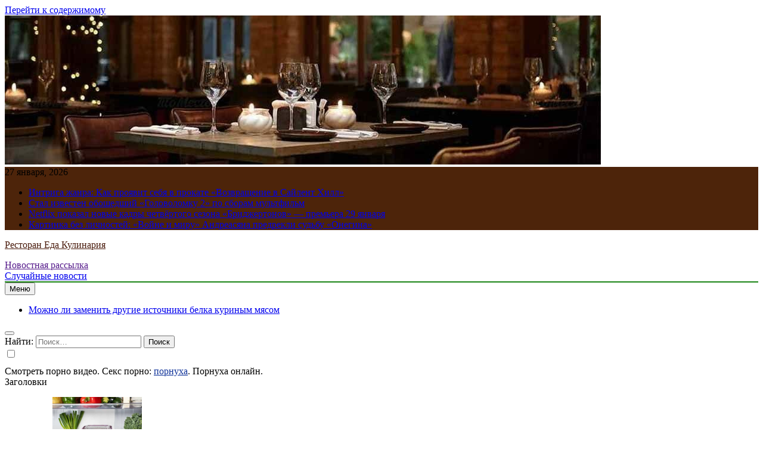

--- FILE ---
content_type: text/html; charset=UTF-8
request_url: https://ivangoghbar.ru/2021/04/
body_size: 22079
content:
<!doctype html>
<html lang="ru-RU">
<head>
	<meta charset="UTF-8">
	<meta name="viewport" content="width=device-width, initial-scale=1">
	<link rel="profile" href="https://gmpg.org/xfn/11">
	<title>Апрель 2021 &#8211; Ресторан Еда Кулинария</title>
<meta name='robots' content='max-image-preview:large' />
<link rel="alternate" type="application/rss+xml" title="Ресторан Еда Кулинария &raquo; Лента" href="https://ivangoghbar.ru/feed/" />
<script>
window._wpemojiSettings = {"baseUrl":"https:\/\/s.w.org\/images\/core\/emoji\/14.0.0\/72x72\/","ext":".png","svgUrl":"https:\/\/s.w.org\/images\/core\/emoji\/14.0.0\/svg\/","svgExt":".svg","source":{"concatemoji":"https:\/\/ivangoghbar.ru\/wp-includes\/js\/wp-emoji-release.min.js?ver=6.4.7"}};
/*! This file is auto-generated */
!function(i,n){var o,s,e;function c(e){try{var t={supportTests:e,timestamp:(new Date).valueOf()};sessionStorage.setItem(o,JSON.stringify(t))}catch(e){}}function p(e,t,n){e.clearRect(0,0,e.canvas.width,e.canvas.height),e.fillText(t,0,0);var t=new Uint32Array(e.getImageData(0,0,e.canvas.width,e.canvas.height).data),r=(e.clearRect(0,0,e.canvas.width,e.canvas.height),e.fillText(n,0,0),new Uint32Array(e.getImageData(0,0,e.canvas.width,e.canvas.height).data));return t.every(function(e,t){return e===r[t]})}function u(e,t,n){switch(t){case"flag":return n(e,"\ud83c\udff3\ufe0f\u200d\u26a7\ufe0f","\ud83c\udff3\ufe0f\u200b\u26a7\ufe0f")?!1:!n(e,"\ud83c\uddfa\ud83c\uddf3","\ud83c\uddfa\u200b\ud83c\uddf3")&&!n(e,"\ud83c\udff4\udb40\udc67\udb40\udc62\udb40\udc65\udb40\udc6e\udb40\udc67\udb40\udc7f","\ud83c\udff4\u200b\udb40\udc67\u200b\udb40\udc62\u200b\udb40\udc65\u200b\udb40\udc6e\u200b\udb40\udc67\u200b\udb40\udc7f");case"emoji":return!n(e,"\ud83e\udef1\ud83c\udffb\u200d\ud83e\udef2\ud83c\udfff","\ud83e\udef1\ud83c\udffb\u200b\ud83e\udef2\ud83c\udfff")}return!1}function f(e,t,n){var r="undefined"!=typeof WorkerGlobalScope&&self instanceof WorkerGlobalScope?new OffscreenCanvas(300,150):i.createElement("canvas"),a=r.getContext("2d",{willReadFrequently:!0}),o=(a.textBaseline="top",a.font="600 32px Arial",{});return e.forEach(function(e){o[e]=t(a,e,n)}),o}function t(e){var t=i.createElement("script");t.src=e,t.defer=!0,i.head.appendChild(t)}"undefined"!=typeof Promise&&(o="wpEmojiSettingsSupports",s=["flag","emoji"],n.supports={everything:!0,everythingExceptFlag:!0},e=new Promise(function(e){i.addEventListener("DOMContentLoaded",e,{once:!0})}),new Promise(function(t){var n=function(){try{var e=JSON.parse(sessionStorage.getItem(o));if("object"==typeof e&&"number"==typeof e.timestamp&&(new Date).valueOf()<e.timestamp+604800&&"object"==typeof e.supportTests)return e.supportTests}catch(e){}return null}();if(!n){if("undefined"!=typeof Worker&&"undefined"!=typeof OffscreenCanvas&&"undefined"!=typeof URL&&URL.createObjectURL&&"undefined"!=typeof Blob)try{var e="postMessage("+f.toString()+"("+[JSON.stringify(s),u.toString(),p.toString()].join(",")+"));",r=new Blob([e],{type:"text/javascript"}),a=new Worker(URL.createObjectURL(r),{name:"wpTestEmojiSupports"});return void(a.onmessage=function(e){c(n=e.data),a.terminate(),t(n)})}catch(e){}c(n=f(s,u,p))}t(n)}).then(function(e){for(var t in e)n.supports[t]=e[t],n.supports.everything=n.supports.everything&&n.supports[t],"flag"!==t&&(n.supports.everythingExceptFlag=n.supports.everythingExceptFlag&&n.supports[t]);n.supports.everythingExceptFlag=n.supports.everythingExceptFlag&&!n.supports.flag,n.DOMReady=!1,n.readyCallback=function(){n.DOMReady=!0}}).then(function(){return e}).then(function(){var e;n.supports.everything||(n.readyCallback(),(e=n.source||{}).concatemoji?t(e.concatemoji):e.wpemoji&&e.twemoji&&(t(e.twemoji),t(e.wpemoji)))}))}((window,document),window._wpemojiSettings);
</script>
<style id='wp-emoji-styles-inline-css'>

	img.wp-smiley, img.emoji {
		display: inline !important;
		border: none !important;
		box-shadow: none !important;
		height: 1em !important;
		width: 1em !important;
		margin: 0 0.07em !important;
		vertical-align: -0.1em !important;
		background: none !important;
		padding: 0 !important;
	}
</style>
<link rel='stylesheet' id='wp-block-library-css' href='https://ivangoghbar.ru/wp-includes/css/dist/block-library/style.min.css?ver=6.4.7' media='all' />
<style id='classic-theme-styles-inline-css'>
/*! This file is auto-generated */
.wp-block-button__link{color:#fff;background-color:#32373c;border-radius:9999px;box-shadow:none;text-decoration:none;padding:calc(.667em + 2px) calc(1.333em + 2px);font-size:1.125em}.wp-block-file__button{background:#32373c;color:#fff;text-decoration:none}
</style>
<style id='global-styles-inline-css'>
body{--wp--preset--color--black: #000000;--wp--preset--color--cyan-bluish-gray: #abb8c3;--wp--preset--color--white: #ffffff;--wp--preset--color--pale-pink: #f78da7;--wp--preset--color--vivid-red: #cf2e2e;--wp--preset--color--luminous-vivid-orange: #ff6900;--wp--preset--color--luminous-vivid-amber: #fcb900;--wp--preset--color--light-green-cyan: #7bdcb5;--wp--preset--color--vivid-green-cyan: #00d084;--wp--preset--color--pale-cyan-blue: #8ed1fc;--wp--preset--color--vivid-cyan-blue: #0693e3;--wp--preset--color--vivid-purple: #9b51e0;--wp--preset--gradient--vivid-cyan-blue-to-vivid-purple: linear-gradient(135deg,rgba(6,147,227,1) 0%,rgb(155,81,224) 100%);--wp--preset--gradient--light-green-cyan-to-vivid-green-cyan: linear-gradient(135deg,rgb(122,220,180) 0%,rgb(0,208,130) 100%);--wp--preset--gradient--luminous-vivid-amber-to-luminous-vivid-orange: linear-gradient(135deg,rgba(252,185,0,1) 0%,rgba(255,105,0,1) 100%);--wp--preset--gradient--luminous-vivid-orange-to-vivid-red: linear-gradient(135deg,rgba(255,105,0,1) 0%,rgb(207,46,46) 100%);--wp--preset--gradient--very-light-gray-to-cyan-bluish-gray: linear-gradient(135deg,rgb(238,238,238) 0%,rgb(169,184,195) 100%);--wp--preset--gradient--cool-to-warm-spectrum: linear-gradient(135deg,rgb(74,234,220) 0%,rgb(151,120,209) 20%,rgb(207,42,186) 40%,rgb(238,44,130) 60%,rgb(251,105,98) 80%,rgb(254,248,76) 100%);--wp--preset--gradient--blush-light-purple: linear-gradient(135deg,rgb(255,206,236) 0%,rgb(152,150,240) 100%);--wp--preset--gradient--blush-bordeaux: linear-gradient(135deg,rgb(254,205,165) 0%,rgb(254,45,45) 50%,rgb(107,0,62) 100%);--wp--preset--gradient--luminous-dusk: linear-gradient(135deg,rgb(255,203,112) 0%,rgb(199,81,192) 50%,rgb(65,88,208) 100%);--wp--preset--gradient--pale-ocean: linear-gradient(135deg,rgb(255,245,203) 0%,rgb(182,227,212) 50%,rgb(51,167,181) 100%);--wp--preset--gradient--electric-grass: linear-gradient(135deg,rgb(202,248,128) 0%,rgb(113,206,126) 100%);--wp--preset--gradient--midnight: linear-gradient(135deg,rgb(2,3,129) 0%,rgb(40,116,252) 100%);--wp--preset--font-size--small: 13px;--wp--preset--font-size--medium: 20px;--wp--preset--font-size--large: 36px;--wp--preset--font-size--x-large: 42px;--wp--preset--spacing--20: 0.44rem;--wp--preset--spacing--30: 0.67rem;--wp--preset--spacing--40: 1rem;--wp--preset--spacing--50: 1.5rem;--wp--preset--spacing--60: 2.25rem;--wp--preset--spacing--70: 3.38rem;--wp--preset--spacing--80: 5.06rem;--wp--preset--shadow--natural: 6px 6px 9px rgba(0, 0, 0, 0.2);--wp--preset--shadow--deep: 12px 12px 50px rgba(0, 0, 0, 0.4);--wp--preset--shadow--sharp: 6px 6px 0px rgba(0, 0, 0, 0.2);--wp--preset--shadow--outlined: 6px 6px 0px -3px rgba(255, 255, 255, 1), 6px 6px rgba(0, 0, 0, 1);--wp--preset--shadow--crisp: 6px 6px 0px rgba(0, 0, 0, 1);}:where(.is-layout-flex){gap: 0.5em;}:where(.is-layout-grid){gap: 0.5em;}body .is-layout-flow > .alignleft{float: left;margin-inline-start: 0;margin-inline-end: 2em;}body .is-layout-flow > .alignright{float: right;margin-inline-start: 2em;margin-inline-end: 0;}body .is-layout-flow > .aligncenter{margin-left: auto !important;margin-right: auto !important;}body .is-layout-constrained > .alignleft{float: left;margin-inline-start: 0;margin-inline-end: 2em;}body .is-layout-constrained > .alignright{float: right;margin-inline-start: 2em;margin-inline-end: 0;}body .is-layout-constrained > .aligncenter{margin-left: auto !important;margin-right: auto !important;}body .is-layout-constrained > :where(:not(.alignleft):not(.alignright):not(.alignfull)){max-width: var(--wp--style--global--content-size);margin-left: auto !important;margin-right: auto !important;}body .is-layout-constrained > .alignwide{max-width: var(--wp--style--global--wide-size);}body .is-layout-flex{display: flex;}body .is-layout-flex{flex-wrap: wrap;align-items: center;}body .is-layout-flex > *{margin: 0;}body .is-layout-grid{display: grid;}body .is-layout-grid > *{margin: 0;}:where(.wp-block-columns.is-layout-flex){gap: 2em;}:where(.wp-block-columns.is-layout-grid){gap: 2em;}:where(.wp-block-post-template.is-layout-flex){gap: 1.25em;}:where(.wp-block-post-template.is-layout-grid){gap: 1.25em;}.has-black-color{color: var(--wp--preset--color--black) !important;}.has-cyan-bluish-gray-color{color: var(--wp--preset--color--cyan-bluish-gray) !important;}.has-white-color{color: var(--wp--preset--color--white) !important;}.has-pale-pink-color{color: var(--wp--preset--color--pale-pink) !important;}.has-vivid-red-color{color: var(--wp--preset--color--vivid-red) !important;}.has-luminous-vivid-orange-color{color: var(--wp--preset--color--luminous-vivid-orange) !important;}.has-luminous-vivid-amber-color{color: var(--wp--preset--color--luminous-vivid-amber) !important;}.has-light-green-cyan-color{color: var(--wp--preset--color--light-green-cyan) !important;}.has-vivid-green-cyan-color{color: var(--wp--preset--color--vivid-green-cyan) !important;}.has-pale-cyan-blue-color{color: var(--wp--preset--color--pale-cyan-blue) !important;}.has-vivid-cyan-blue-color{color: var(--wp--preset--color--vivid-cyan-blue) !important;}.has-vivid-purple-color{color: var(--wp--preset--color--vivid-purple) !important;}.has-black-background-color{background-color: var(--wp--preset--color--black) !important;}.has-cyan-bluish-gray-background-color{background-color: var(--wp--preset--color--cyan-bluish-gray) !important;}.has-white-background-color{background-color: var(--wp--preset--color--white) !important;}.has-pale-pink-background-color{background-color: var(--wp--preset--color--pale-pink) !important;}.has-vivid-red-background-color{background-color: var(--wp--preset--color--vivid-red) !important;}.has-luminous-vivid-orange-background-color{background-color: var(--wp--preset--color--luminous-vivid-orange) !important;}.has-luminous-vivid-amber-background-color{background-color: var(--wp--preset--color--luminous-vivid-amber) !important;}.has-light-green-cyan-background-color{background-color: var(--wp--preset--color--light-green-cyan) !important;}.has-vivid-green-cyan-background-color{background-color: var(--wp--preset--color--vivid-green-cyan) !important;}.has-pale-cyan-blue-background-color{background-color: var(--wp--preset--color--pale-cyan-blue) !important;}.has-vivid-cyan-blue-background-color{background-color: var(--wp--preset--color--vivid-cyan-blue) !important;}.has-vivid-purple-background-color{background-color: var(--wp--preset--color--vivid-purple) !important;}.has-black-border-color{border-color: var(--wp--preset--color--black) !important;}.has-cyan-bluish-gray-border-color{border-color: var(--wp--preset--color--cyan-bluish-gray) !important;}.has-white-border-color{border-color: var(--wp--preset--color--white) !important;}.has-pale-pink-border-color{border-color: var(--wp--preset--color--pale-pink) !important;}.has-vivid-red-border-color{border-color: var(--wp--preset--color--vivid-red) !important;}.has-luminous-vivid-orange-border-color{border-color: var(--wp--preset--color--luminous-vivid-orange) !important;}.has-luminous-vivid-amber-border-color{border-color: var(--wp--preset--color--luminous-vivid-amber) !important;}.has-light-green-cyan-border-color{border-color: var(--wp--preset--color--light-green-cyan) !important;}.has-vivid-green-cyan-border-color{border-color: var(--wp--preset--color--vivid-green-cyan) !important;}.has-pale-cyan-blue-border-color{border-color: var(--wp--preset--color--pale-cyan-blue) !important;}.has-vivid-cyan-blue-border-color{border-color: var(--wp--preset--color--vivid-cyan-blue) !important;}.has-vivid-purple-border-color{border-color: var(--wp--preset--color--vivid-purple) !important;}.has-vivid-cyan-blue-to-vivid-purple-gradient-background{background: var(--wp--preset--gradient--vivid-cyan-blue-to-vivid-purple) !important;}.has-light-green-cyan-to-vivid-green-cyan-gradient-background{background: var(--wp--preset--gradient--light-green-cyan-to-vivid-green-cyan) !important;}.has-luminous-vivid-amber-to-luminous-vivid-orange-gradient-background{background: var(--wp--preset--gradient--luminous-vivid-amber-to-luminous-vivid-orange) !important;}.has-luminous-vivid-orange-to-vivid-red-gradient-background{background: var(--wp--preset--gradient--luminous-vivid-orange-to-vivid-red) !important;}.has-very-light-gray-to-cyan-bluish-gray-gradient-background{background: var(--wp--preset--gradient--very-light-gray-to-cyan-bluish-gray) !important;}.has-cool-to-warm-spectrum-gradient-background{background: var(--wp--preset--gradient--cool-to-warm-spectrum) !important;}.has-blush-light-purple-gradient-background{background: var(--wp--preset--gradient--blush-light-purple) !important;}.has-blush-bordeaux-gradient-background{background: var(--wp--preset--gradient--blush-bordeaux) !important;}.has-luminous-dusk-gradient-background{background: var(--wp--preset--gradient--luminous-dusk) !important;}.has-pale-ocean-gradient-background{background: var(--wp--preset--gradient--pale-ocean) !important;}.has-electric-grass-gradient-background{background: var(--wp--preset--gradient--electric-grass) !important;}.has-midnight-gradient-background{background: var(--wp--preset--gradient--midnight) !important;}.has-small-font-size{font-size: var(--wp--preset--font-size--small) !important;}.has-medium-font-size{font-size: var(--wp--preset--font-size--medium) !important;}.has-large-font-size{font-size: var(--wp--preset--font-size--large) !important;}.has-x-large-font-size{font-size: var(--wp--preset--font-size--x-large) !important;}
.wp-block-navigation a:where(:not(.wp-element-button)){color: inherit;}
:where(.wp-block-post-template.is-layout-flex){gap: 1.25em;}:where(.wp-block-post-template.is-layout-grid){gap: 1.25em;}
:where(.wp-block-columns.is-layout-flex){gap: 2em;}:where(.wp-block-columns.is-layout-grid){gap: 2em;}
.wp-block-pullquote{font-size: 1.5em;line-height: 1.6;}
</style>
<link rel='stylesheet' id='jquery-smooth-scroll-css' href='https://ivangoghbar.ru/wp-content/plugins/jquery-smooth-scroll/css/style.css?ver=6.4.7' media='all' />
<link rel='stylesheet' id='fontawesome-css' href='https://ivangoghbar.ru/wp-content/themes/newsmatic/assets/lib/fontawesome/css/all.min.css?ver=5.15.3' media='all' />
<link rel='stylesheet' id='slick-css' href='https://ivangoghbar.ru/wp-content/themes/newsmatic/assets/lib/slick/slick.css?ver=1.8.1' media='all' />
<link rel='stylesheet' id='newsmatic-typo-fonts-css' href='https://ivangoghbar.ru/wp-content/fonts/acd06cbdf04b6a88a413f7efecc13fba.css' media='all' />
<link rel='stylesheet' id='newsmatic-style-css' href='https://ivangoghbar.ru/wp-content/themes/newsmatic/style.css?ver=1.2.14' media='all' />
<style id='newsmatic-style-inline-css'>
body.newsmatic_font_typography{ --newsmatic-global-preset-color-1: #64748b;}
 body.newsmatic_font_typography{ --newsmatic-global-preset-color-2: #27272a;}
 body.newsmatic_font_typography{ --newsmatic-global-preset-color-3: #ef4444;}
 body.newsmatic_font_typography{ --newsmatic-global-preset-color-4: #eab308;}
 body.newsmatic_font_typography{ --newsmatic-global-preset-color-5: #84cc16;}
 body.newsmatic_font_typography{ --newsmatic-global-preset-color-6: #22c55e;}
 body.newsmatic_font_typography{ --newsmatic-global-preset-color-7: #06b6d4;}
 body.newsmatic_font_typography{ --newsmatic-global-preset-color-8: #0284c7;}
 body.newsmatic_font_typography{ --newsmatic-global-preset-color-9: #6366f1;}
 body.newsmatic_font_typography{ --newsmatic-global-preset-color-10: #84cc16;}
 body.newsmatic_font_typography{ --newsmatic-global-preset-color-11: #a855f7;}
 body.newsmatic_font_typography{ --newsmatic-global-preset-color-12: #f43f5e;}
 body.newsmatic_font_typography{ --newsmatic-global-preset-gradient-color-1: linear-gradient( 135deg, #485563 10%, #29323c 100%);}
 body.newsmatic_font_typography{ --newsmatic-global-preset-gradient-color-2: linear-gradient( 135deg, #FF512F 10%, #F09819 100%);}
 body.newsmatic_font_typography{ --newsmatic-global-preset-gradient-color-3: linear-gradient( 135deg, #00416A 10%, #E4E5E6 100%);}
 body.newsmatic_font_typography{ --newsmatic-global-preset-gradient-color-4: linear-gradient( 135deg, #CE9FFC 10%, #7367F0 100%);}
 body.newsmatic_font_typography{ --newsmatic-global-preset-gradient-color-5: linear-gradient( 135deg, #90F7EC 10%, #32CCBC 100%);}
 body.newsmatic_font_typography{ --newsmatic-global-preset-gradient-color-6: linear-gradient( 135deg, #81FBB8 10%, #28C76F 100%);}
 body.newsmatic_font_typography{ --newsmatic-global-preset-gradient-color-7: linear-gradient( 135deg, #EB3349 10%, #F45C43 100%);}
 body.newsmatic_font_typography{ --newsmatic-global-preset-gradient-color-8: linear-gradient( 135deg, #FFF720 10%, #3CD500 100%);}
 body.newsmatic_font_typography{ --newsmatic-global-preset-gradient-color-9: linear-gradient( 135deg, #FF96F9 10%, #C32BAC 100%);}
 body.newsmatic_font_typography{ --newsmatic-global-preset-gradient-color-10: linear-gradient( 135deg, #69FF97 10%, #00E4FF 100%);}
 body.newsmatic_font_typography{ --newsmatic-global-preset-gradient-color-11: linear-gradient( 135deg, #3C8CE7 10%, #00EAFF 100%);}
 body.newsmatic_font_typography{ --newsmatic-global-preset-gradient-color-12: linear-gradient( 135deg, #FF7AF5 10%, #513162 100%);}
 body.newsmatic_font_typography{ --theme-block-top-border-color: #1b8415;}
.newsmatic_font_typography { --header-padding: 35px;} .newsmatic_font_typography { --header-padding-tablet: 30px;} .newsmatic_font_typography { --header-padding-smartphone: 30px;}.newsmatic_main_body .site-header.layout--default .top-header{ background: #4d240a}.newsmatic_font_typography .header-custom-button{ background: linear-gradient(135deg,rgb(178,7,29) 0%,rgb(1,1,1) 100%)}.newsmatic_font_typography .header-custom-button:hover{ background: #b2071d}.newsmatic_font_typography { --site-title-family : Roboto; }
.newsmatic_font_typography { --site-title-weight : 700; }
.newsmatic_font_typography { --site-title-texttransform : capitalize; }
.newsmatic_font_typography { --site-title-textdecoration : none; }
.newsmatic_font_typography { --site-title-size : 45px; }
.newsmatic_font_typography { --site-title-size-tab : 43px; }
.newsmatic_font_typography { --site-title-size-mobile : 40px; }
.newsmatic_font_typography { --site-title-lineheight : 45px; }
.newsmatic_font_typography { --site-title-lineheight-tab : 42px; }
.newsmatic_font_typography { --site-title-lineheight-mobile : 40px; }
.newsmatic_font_typography { --site-title-letterspacing : 0px; }
.newsmatic_font_typography { --site-title-letterspacing-tab : 0px; }
.newsmatic_font_typography { --site-title-letterspacing-mobile : 0px; }
body .site-branding img.custom-logo{ width: 230px; }@media(max-width: 940px) { body .site-branding img.custom-logo{ width: 200px; } }
@media(max-width: 610px) { body .site-branding img.custom-logo{ width: 200px; } }
.newsmatic_font_typography  { --sidebar-toggle-color: #525252;}.newsmatic_font_typography  { --sidebar-toggle-color-hover : #1B8415; }.newsmatic_font_typography  { --search-color: #525252;}.newsmatic_font_typography  { --search-color-hover : #1B8415; }.newsmatic_main_body { --site-bk-color: #4a250a}.newsmatic_font_typography  { --move-to-top-background-color: #1B8415;}.newsmatic_font_typography  { --move-to-top-background-color-hover : #1B8415; }.newsmatic_font_typography  { --move-to-top-color: #fff;}.newsmatic_font_typography  { --move-to-top-color-hover : #fff; }@media(max-width: 610px) { .ads-banner{ display : block;} }@media(max-width: 610px) { body #newsmatic-scroll-to-top.show{ display : none;} }body .site-header.layout--default .menu-section .row{ border-top: 1px solid #1B8415;}body .site-footer.dark_bk{ border-top: 5px solid #1B8415;}.newsmatic_font_typography  { --custom-btn-color: #ffffff;}.newsmatic_font_typography  { --custom-btn-color-hover : #ffffff; } body.newsmatic_main_body{ --theme-color-red: #280502;} body.newsmatic_dark_mode{ --theme-color-red: #280502;}body .post-categories .cat-item.cat-78 { background-color : #1B8415} body .newsmatic-category-no-bk .post-categories .cat-item.cat-78 a  { color : #1B8415} body.single .post-categories .cat-item.cat-78 { background-color : #1B8415} body .post-categories .cat-item.cat-67 { background-color : #1B8415} body .newsmatic-category-no-bk .post-categories .cat-item.cat-67 a  { color : #1B8415} body.single .post-categories .cat-item.cat-67 { background-color : #1B8415} body .post-categories .cat-item.cat-46 { background-color : #1B8415} body .newsmatic-category-no-bk .post-categories .cat-item.cat-46 a  { color : #1B8415} body.single .post-categories .cat-item.cat-46 { background-color : #1B8415} body .post-categories .cat-item.cat-89 { background-color : #1B8415} body .newsmatic-category-no-bk .post-categories .cat-item.cat-89 a  { color : #1B8415} body.single .post-categories .cat-item.cat-89 { background-color : #1B8415} body .post-categories .cat-item.cat-80 { background-color : #1B8415} body .newsmatic-category-no-bk .post-categories .cat-item.cat-80 a  { color : #1B8415} body.single .post-categories .cat-item.cat-80 { background-color : #1B8415} body .post-categories .cat-item.cat-19 { background-color : #1B8415} body .newsmatic-category-no-bk .post-categories .cat-item.cat-19 a  { color : #1B8415} body.single .post-categories .cat-item.cat-19 { background-color : #1B8415} body .post-categories .cat-item.cat-35 { background-color : #1B8415} body .newsmatic-category-no-bk .post-categories .cat-item.cat-35 a  { color : #1B8415} body.single .post-categories .cat-item.cat-35 { background-color : #1B8415} body .post-categories .cat-item.cat-92 { background-color : #1B8415} body .newsmatic-category-no-bk .post-categories .cat-item.cat-92 a  { color : #1B8415} body.single .post-categories .cat-item.cat-92 { background-color : #1B8415} body .post-categories .cat-item.cat-76 { background-color : #1B8415} body .newsmatic-category-no-bk .post-categories .cat-item.cat-76 a  { color : #1B8415} body.single .post-categories .cat-item.cat-76 { background-color : #1B8415} body .post-categories .cat-item.cat-79 { background-color : #1B8415} body .newsmatic-category-no-bk .post-categories .cat-item.cat-79 a  { color : #1B8415} body.single .post-categories .cat-item.cat-79 { background-color : #1B8415} body .post-categories .cat-item.cat-44 { background-color : #1B8415} body .newsmatic-category-no-bk .post-categories .cat-item.cat-44 a  { color : #1B8415} body.single .post-categories .cat-item.cat-44 { background-color : #1B8415} body .post-categories .cat-item.cat-71 { background-color : #1B8415} body .newsmatic-category-no-bk .post-categories .cat-item.cat-71 a  { color : #1B8415} body.single .post-categories .cat-item.cat-71 { background-color : #1B8415} body .post-categories .cat-item.cat-85 { background-color : #1B8415} body .newsmatic-category-no-bk .post-categories .cat-item.cat-85 a  { color : #1B8415} body.single .post-categories .cat-item.cat-85 { background-color : #1B8415} body .post-categories .cat-item.cat-69 { background-color : #1B8415} body .newsmatic-category-no-bk .post-categories .cat-item.cat-69 a  { color : #1B8415} body.single .post-categories .cat-item.cat-69 { background-color : #1B8415} body .post-categories .cat-item.cat-84 { background-color : #1B8415} body .newsmatic-category-no-bk .post-categories .cat-item.cat-84 a  { color : #1B8415} body.single .post-categories .cat-item.cat-84 { background-color : #1B8415} body .post-categories .cat-item.cat-47 { background-color : #1B8415} body .newsmatic-category-no-bk .post-categories .cat-item.cat-47 a  { color : #1B8415} body.single .post-categories .cat-item.cat-47 { background-color : #1B8415} body .post-categories .cat-item.cat-22 { background-color : #1B8415} body .newsmatic-category-no-bk .post-categories .cat-item.cat-22 a  { color : #1B8415} body.single .post-categories .cat-item.cat-22 { background-color : #1B8415} body .post-categories .cat-item.cat-9 { background-color : #1B8415} body .newsmatic-category-no-bk .post-categories .cat-item.cat-9 a  { color : #1B8415} body.single .post-categories .cat-item.cat-9 { background-color : #1B8415} body .post-categories .cat-item.cat-49 { background-color : #1B8415} body .newsmatic-category-no-bk .post-categories .cat-item.cat-49 a  { color : #1B8415} body.single .post-categories .cat-item.cat-49 { background-color : #1B8415} body .post-categories .cat-item.cat-15 { background-color : #1B8415} body .newsmatic-category-no-bk .post-categories .cat-item.cat-15 a  { color : #1B8415} body.single .post-categories .cat-item.cat-15 { background-color : #1B8415} body .post-categories .cat-item.cat-87 { background-color : #1B8415} body .newsmatic-category-no-bk .post-categories .cat-item.cat-87 a  { color : #1B8415} body.single .post-categories .cat-item.cat-87 { background-color : #1B8415} body .post-categories .cat-item.cat-82 { background-color : #1B8415} body .newsmatic-category-no-bk .post-categories .cat-item.cat-82 a  { color : #1B8415} body.single .post-categories .cat-item.cat-82 { background-color : #1B8415} body .post-categories .cat-item.cat-57 { background-color : #1B8415} body .newsmatic-category-no-bk .post-categories .cat-item.cat-57 a  { color : #1B8415} body.single .post-categories .cat-item.cat-57 { background-color : #1B8415} body .post-categories .cat-item.cat-65 { background-color : #1B8415} body .newsmatic-category-no-bk .post-categories .cat-item.cat-65 a  { color : #1B8415} body.single .post-categories .cat-item.cat-65 { background-color : #1B8415} body .post-categories .cat-item.cat-64 { background-color : #1B8415} body .newsmatic-category-no-bk .post-categories .cat-item.cat-64 a  { color : #1B8415} body.single .post-categories .cat-item.cat-64 { background-color : #1B8415} body .post-categories .cat-item.cat-11 { background-color : #1B8415} body .newsmatic-category-no-bk .post-categories .cat-item.cat-11 a  { color : #1B8415} body.single .post-categories .cat-item.cat-11 { background-color : #1B8415} body .post-categories .cat-item.cat-6 { background-color : #1B8415} body .newsmatic-category-no-bk .post-categories .cat-item.cat-6 a  { color : #1B8415} body.single .post-categories .cat-item.cat-6 { background-color : #1B8415} body .post-categories .cat-item.cat-30 { background-color : #1B8415} body .newsmatic-category-no-bk .post-categories .cat-item.cat-30 a  { color : #1B8415} body.single .post-categories .cat-item.cat-30 { background-color : #1B8415} body .post-categories .cat-item.cat-17 { background-color : #1B8415} body .newsmatic-category-no-bk .post-categories .cat-item.cat-17 a  { color : #1B8415} body.single .post-categories .cat-item.cat-17 { background-color : #1B8415} body .post-categories .cat-item.cat-53 { background-color : #1B8415} body .newsmatic-category-no-bk .post-categories .cat-item.cat-53 a  { color : #1B8415} body.single .post-categories .cat-item.cat-53 { background-color : #1B8415} body .post-categories .cat-item.cat-68 { background-color : #1B8415} body .newsmatic-category-no-bk .post-categories .cat-item.cat-68 a  { color : #1B8415} body.single .post-categories .cat-item.cat-68 { background-color : #1B8415} body .post-categories .cat-item.cat-50 { background-color : #1B8415} body .newsmatic-category-no-bk .post-categories .cat-item.cat-50 a  { color : #1B8415} body.single .post-categories .cat-item.cat-50 { background-color : #1B8415} body .post-categories .cat-item.cat-48 { background-color : #1B8415} body .newsmatic-category-no-bk .post-categories .cat-item.cat-48 a  { color : #1B8415} body.single .post-categories .cat-item.cat-48 { background-color : #1B8415} body .post-categories .cat-item.cat-29 { background-color : #1B8415} body .newsmatic-category-no-bk .post-categories .cat-item.cat-29 a  { color : #1B8415} body.single .post-categories .cat-item.cat-29 { background-color : #1B8415} body .post-categories .cat-item.cat-14 { background-color : #1B8415} body .newsmatic-category-no-bk .post-categories .cat-item.cat-14 a  { color : #1B8415} body.single .post-categories .cat-item.cat-14 { background-color : #1B8415} body .post-categories .cat-item.cat-25 { background-color : #1B8415} body .newsmatic-category-no-bk .post-categories .cat-item.cat-25 a  { color : #1B8415} body.single .post-categories .cat-item.cat-25 { background-color : #1B8415} body .post-categories .cat-item.cat-24 { background-color : #1B8415} body .newsmatic-category-no-bk .post-categories .cat-item.cat-24 a  { color : #1B8415} body.single .post-categories .cat-item.cat-24 { background-color : #1B8415} body .post-categories .cat-item.cat-72 { background-color : #1B8415} body .newsmatic-category-no-bk .post-categories .cat-item.cat-72 a  { color : #1B8415} body.single .post-categories .cat-item.cat-72 { background-color : #1B8415} body .post-categories .cat-item.cat-54 { background-color : #1B8415} body .newsmatic-category-no-bk .post-categories .cat-item.cat-54 a  { color : #1B8415} body.single .post-categories .cat-item.cat-54 { background-color : #1B8415} body .post-categories .cat-item.cat-3 { background-color : #1B8415} body .newsmatic-category-no-bk .post-categories .cat-item.cat-3 a  { color : #1B8415} body.single .post-categories .cat-item.cat-3 { background-color : #1B8415} body .post-categories .cat-item.cat-32 { background-color : #1B8415} body .newsmatic-category-no-bk .post-categories .cat-item.cat-32 a  { color : #1B8415} body.single .post-categories .cat-item.cat-32 { background-color : #1B8415} body .post-categories .cat-item.cat-81 { background-color : #1B8415} body .newsmatic-category-no-bk .post-categories .cat-item.cat-81 a  { color : #1B8415} body.single .post-categories .cat-item.cat-81 { background-color : #1B8415} body .post-categories .cat-item.cat-63 { background-color : #1B8415} body .newsmatic-category-no-bk .post-categories .cat-item.cat-63 a  { color : #1B8415} body.single .post-categories .cat-item.cat-63 { background-color : #1B8415} body .post-categories .cat-item.cat-10 { background-color : #1B8415} body .newsmatic-category-no-bk .post-categories .cat-item.cat-10 a  { color : #1B8415} body.single .post-categories .cat-item.cat-10 { background-color : #1B8415} body .post-categories .cat-item.cat-75 { background-color : #1B8415} body .newsmatic-category-no-bk .post-categories .cat-item.cat-75 a  { color : #1B8415} body.single .post-categories .cat-item.cat-75 { background-color : #1B8415} body .post-categories .cat-item.cat-55 { background-color : #1B8415} body .newsmatic-category-no-bk .post-categories .cat-item.cat-55 a  { color : #1B8415} body.single .post-categories .cat-item.cat-55 { background-color : #1B8415} body .post-categories .cat-item.cat-36 { background-color : #1B8415} body .newsmatic-category-no-bk .post-categories .cat-item.cat-36 a  { color : #1B8415} body.single .post-categories .cat-item.cat-36 { background-color : #1B8415} body .post-categories .cat-item.cat-41 { background-color : #1B8415} body .newsmatic-category-no-bk .post-categories .cat-item.cat-41 a  { color : #1B8415} body.single .post-categories .cat-item.cat-41 { background-color : #1B8415} body .post-categories .cat-item.cat-20 { background-color : #1B8415} body .newsmatic-category-no-bk .post-categories .cat-item.cat-20 a  { color : #1B8415} body.single .post-categories .cat-item.cat-20 { background-color : #1B8415} body .post-categories .cat-item.cat-56 { background-color : #1B8415} body .newsmatic-category-no-bk .post-categories .cat-item.cat-56 a  { color : #1B8415} body.single .post-categories .cat-item.cat-56 { background-color : #1B8415} body .post-categories .cat-item.cat-7 { background-color : #1B8415} body .newsmatic-category-no-bk .post-categories .cat-item.cat-7 a  { color : #1B8415} body.single .post-categories .cat-item.cat-7 { background-color : #1B8415} body .post-categories .cat-item.cat-37 { background-color : #1B8415} body .newsmatic-category-no-bk .post-categories .cat-item.cat-37 a  { color : #1B8415} body.single .post-categories .cat-item.cat-37 { background-color : #1B8415} body .post-categories .cat-item.cat-18 { background-color : #1B8415} body .newsmatic-category-no-bk .post-categories .cat-item.cat-18 a  { color : #1B8415} body.single .post-categories .cat-item.cat-18 { background-color : #1B8415} body .post-categories .cat-item.cat-12 { background-color : #1B8415} body .newsmatic-category-no-bk .post-categories .cat-item.cat-12 a  { color : #1B8415} body.single .post-categories .cat-item.cat-12 { background-color : #1B8415} body .post-categories .cat-item.cat-77 { background-color : #1B8415} body .newsmatic-category-no-bk .post-categories .cat-item.cat-77 a  { color : #1B8415} body.single .post-categories .cat-item.cat-77 { background-color : #1B8415} body .post-categories .cat-item.cat-27 { background-color : #1B8415} body .newsmatic-category-no-bk .post-categories .cat-item.cat-27 a  { color : #1B8415} body.single .post-categories .cat-item.cat-27 { background-color : #1B8415} body .post-categories .cat-item.cat-90 { background-color : #1B8415} body .newsmatic-category-no-bk .post-categories .cat-item.cat-90 a  { color : #1B8415} body.single .post-categories .cat-item.cat-90 { background-color : #1B8415} body .post-categories .cat-item.cat-91 { background-color : #1B8415} body .newsmatic-category-no-bk .post-categories .cat-item.cat-91 a  { color : #1B8415} body.single .post-categories .cat-item.cat-91 { background-color : #1B8415} body .post-categories .cat-item.cat-45 { background-color : #1B8415} body .newsmatic-category-no-bk .post-categories .cat-item.cat-45 a  { color : #1B8415} body.single .post-categories .cat-item.cat-45 { background-color : #1B8415} body .post-categories .cat-item.cat-52 { background-color : #1B8415} body .newsmatic-category-no-bk .post-categories .cat-item.cat-52 a  { color : #1B8415} body.single .post-categories .cat-item.cat-52 { background-color : #1B8415} body .post-categories .cat-item.cat-83 { background-color : #1B8415} body .newsmatic-category-no-bk .post-categories .cat-item.cat-83 a  { color : #1B8415} body.single .post-categories .cat-item.cat-83 { background-color : #1B8415} body .post-categories .cat-item.cat-42 { background-color : #1B8415} body .newsmatic-category-no-bk .post-categories .cat-item.cat-42 a  { color : #1B8415} body.single .post-categories .cat-item.cat-42 { background-color : #1B8415} body .post-categories .cat-item.cat-43 { background-color : #1B8415} body .newsmatic-category-no-bk .post-categories .cat-item.cat-43 a  { color : #1B8415} body.single .post-categories .cat-item.cat-43 { background-color : #1B8415} body .post-categories .cat-item.cat-61 { background-color : #1B8415} body .newsmatic-category-no-bk .post-categories .cat-item.cat-61 a  { color : #1B8415} body.single .post-categories .cat-item.cat-61 { background-color : #1B8415} body .post-categories .cat-item.cat-4 { background-color : #1B8415} body .newsmatic-category-no-bk .post-categories .cat-item.cat-4 a  { color : #1B8415} body.single .post-categories .cat-item.cat-4 { background-color : #1B8415} body .post-categories .cat-item.cat-8 { background-color : #1B8415} body .newsmatic-category-no-bk .post-categories .cat-item.cat-8 a  { color : #1B8415} body.single .post-categories .cat-item.cat-8 { background-color : #1B8415} body .post-categories .cat-item.cat-5 { background-color : #1B8415} body .newsmatic-category-no-bk .post-categories .cat-item.cat-5 a  { color : #1B8415} body.single .post-categories .cat-item.cat-5 { background-color : #1B8415} body .post-categories .cat-item.cat-60 { background-color : #1B8415} body .newsmatic-category-no-bk .post-categories .cat-item.cat-60 a  { color : #1B8415} body.single .post-categories .cat-item.cat-60 { background-color : #1B8415} body .post-categories .cat-item.cat-26 { background-color : #1B8415} body .newsmatic-category-no-bk .post-categories .cat-item.cat-26 a  { color : #1B8415} body.single .post-categories .cat-item.cat-26 { background-color : #1B8415} body .post-categories .cat-item.cat-23 { background-color : #1B8415} body .newsmatic-category-no-bk .post-categories .cat-item.cat-23 a  { color : #1B8415} body.single .post-categories .cat-item.cat-23 { background-color : #1B8415} body .post-categories .cat-item.cat-34 { background-color : #1B8415} body .newsmatic-category-no-bk .post-categories .cat-item.cat-34 a  { color : #1B8415} body.single .post-categories .cat-item.cat-34 { background-color : #1B8415} body .post-categories .cat-item.cat-70 { background-color : #1B8415} body .newsmatic-category-no-bk .post-categories .cat-item.cat-70 a  { color : #1B8415} body.single .post-categories .cat-item.cat-70 { background-color : #1B8415} body .post-categories .cat-item.cat-28 { background-color : #1B8415} body .newsmatic-category-no-bk .post-categories .cat-item.cat-28 a  { color : #1B8415} body.single .post-categories .cat-item.cat-28 { background-color : #1B8415} body .post-categories .cat-item.cat-21 { background-color : #1B8415} body .newsmatic-category-no-bk .post-categories .cat-item.cat-21 a  { color : #1B8415} body.single .post-categories .cat-item.cat-21 { background-color : #1B8415} body .post-categories .cat-item.cat-33 { background-color : #1B8415} body .newsmatic-category-no-bk .post-categories .cat-item.cat-33 a  { color : #1B8415} body.single .post-categories .cat-item.cat-33 { background-color : #1B8415} body .post-categories .cat-item.cat-74 { background-color : #1B8415} body .newsmatic-category-no-bk .post-categories .cat-item.cat-74 a  { color : #1B8415} body.single .post-categories .cat-item.cat-74 { background-color : #1B8415} body .post-categories .cat-item.cat-66 { background-color : #1B8415} body .newsmatic-category-no-bk .post-categories .cat-item.cat-66 a  { color : #1B8415} body.single .post-categories .cat-item.cat-66 { background-color : #1B8415} body .post-categories .cat-item.cat-13 { background-color : #1B8415} body .newsmatic-category-no-bk .post-categories .cat-item.cat-13 a  { color : #1B8415} body.single .post-categories .cat-item.cat-13 { background-color : #1B8415} body .post-categories .cat-item.cat-88 { background-color : #1B8415} body .newsmatic-category-no-bk .post-categories .cat-item.cat-88 a  { color : #1B8415} body.single .post-categories .cat-item.cat-88 { background-color : #1B8415} body .post-categories .cat-item.cat-62 { background-color : #1B8415} body .newsmatic-category-no-bk .post-categories .cat-item.cat-62 a  { color : #1B8415} body.single .post-categories .cat-item.cat-62 { background-color : #1B8415} body .post-categories .cat-item.cat-51 { background-color : #1B8415} body .newsmatic-category-no-bk .post-categories .cat-item.cat-51 a  { color : #1B8415} body.single .post-categories .cat-item.cat-51 { background-color : #1B8415} body .post-categories .cat-item.cat-86 { background-color : #1B8415} body .newsmatic-category-no-bk .post-categories .cat-item.cat-86 a  { color : #1B8415} body.single .post-categories .cat-item.cat-86 { background-color : #1B8415} body .post-categories .cat-item.cat-58 { background-color : #1B8415} body .newsmatic-category-no-bk .post-categories .cat-item.cat-58 a  { color : #1B8415} body.single .post-categories .cat-item.cat-58 { background-color : #1B8415} body .post-categories .cat-item.cat-59 { background-color : #1B8415} body .newsmatic-category-no-bk .post-categories .cat-item.cat-59 a  { color : #1B8415} body.single .post-categories .cat-item.cat-59 { background-color : #1B8415} body .post-categories .cat-item.cat-38 { background-color : #1B8415} body .newsmatic-category-no-bk .post-categories .cat-item.cat-38 a  { color : #1B8415} body.single .post-categories .cat-item.cat-38 { background-color : #1B8415} body .post-categories .cat-item.cat-73 { background-color : #1B8415} body .newsmatic-category-no-bk .post-categories .cat-item.cat-73 a  { color : #1B8415} body.single .post-categories .cat-item.cat-73 { background-color : #1B8415} body .post-categories .cat-item.cat-40 { background-color : #1B8415} body .newsmatic-category-no-bk .post-categories .cat-item.cat-40 a  { color : #1B8415} body.single .post-categories .cat-item.cat-40 { background-color : #1B8415} body .post-categories .cat-item.cat-16 { background-color : #1B8415} body .newsmatic-category-no-bk .post-categories .cat-item.cat-16 a  { color : #1B8415} body.single .post-categories .cat-item.cat-16 { background-color : #1B8415} body .post-categories .cat-item.cat-31 { background-color : #1B8415} body .newsmatic-category-no-bk .post-categories .cat-item.cat-31 a  { color : #1B8415} body.single .post-categories .cat-item.cat-31 { background-color : #1B8415}  #main-banner-section .main-banner-slider figure.post-thumb { border-radius: 0px; } #main-banner-section .main-banner-slider .post-element{ border-radius: 0px;}
 @media (max-width: 769px){ #main-banner-section .main-banner-slider figure.post-thumb { border-radius: 0px; } #main-banner-section .main-banner-slider .post-element { border-radius: 0px; } }
 @media (max-width: 548px){ #main-banner-section .main-banner-slider figure.post-thumb  { border-radius: 0px; } #main-banner-section .main-banner-slider .post-element { border-radius: 0px; } }
 #main-banner-section .main-banner-trailing-posts figure.post-thumb, #main-banner-section .banner-trailing-posts figure.post-thumb { border-radius: 0px } #main-banner-section .banner-trailing-posts .post-element { border-radius: 0px;}
 @media (max-width: 769px){ #main-banner-section .main-banner-trailing-posts figure.post-thumb,
				#main-banner-section .banner-trailing-posts figure.post-thumb { border-radius: 0px } #main-banner-section .banner-trailing-posts .post-element { border-radius: 0px;} }
 @media (max-width: 548px){ #main-banner-section .main-banner-trailing-posts figure.post-thumb,
				#main-banner-section .banner-trailing-posts figure.post-thumb  { border-radius: 0px  } #main-banner-section .banner-trailing-posts .post-element { border-radius: 0px;} }
 main.site-main .primary-content article figure.post-thumb-wrap { padding-bottom: calc( 0.25 * 100% ) }
 @media (max-width: 769px){ main.site-main .primary-content article figure.post-thumb-wrap { padding-bottom: calc( 0.4 * 100% ) } }
 @media (max-width: 548px){ main.site-main .primary-content article figure.post-thumb-wrap { padding-bottom: calc( 0.4 * 100% ) } }
 main.site-main .primary-content article figure.post-thumb-wrap { border-radius: 0px}
 @media (max-width: 769px){ main.site-main .primary-content article figure.post-thumb-wrap { border-radius: 0px } }
 @media (max-width: 548px){ main.site-main .primary-content article figure.post-thumb-wrap { border-radius: 0px  } }
#block--1708463370572b article figure.post-thumb-wrap { padding-bottom: calc( 0.6 * 100% ) }
 @media (max-width: 769px){ #block--1708463370572b article figure.post-thumb-wrap { padding-bottom: calc( 0.8 * 100% ) } }
 @media (max-width: 548px){ #block--1708463370572b article figure.post-thumb-wrap { padding-bottom: calc( 0.6 * 100% ) }}
#block--1708463370572b article figure.post-thumb-wrap { border-radius: 0px }
 @media (max-width: 769px){ #block--1708463370572b article figure.post-thumb-wrap { border-radius: 0px } }
 @media (max-width: 548px){ #block--1708463370572b article figure.post-thumb-wrap { border-radius: 0px } }
#block--1708463370581h article figure.post-thumb-wrap { padding-bottom: calc( 0.6 * 100% ) }
 @media (max-width: 769px){ #block--1708463370581h article figure.post-thumb-wrap { padding-bottom: calc( 0.8 * 100% ) } }
 @media (max-width: 548px){ #block--1708463370581h article figure.post-thumb-wrap { padding-bottom: calc( 0.6 * 100% ) }}
#block--1708463370581h article figure.post-thumb-wrap { border-radius: 0px }
 @media (max-width: 769px){ #block--1708463370581h article figure.post-thumb-wrap { border-radius: 0px } }
 @media (max-width: 548px){ #block--1708463370581h article figure.post-thumb-wrap { border-radius: 0px } }
#block--1708463370584a article figure.post-thumb-wrap { padding-bottom: calc( 0.25 * 100% ) }
 @media (max-width: 769px){ #block--1708463370584a article figure.post-thumb-wrap { padding-bottom: calc( 0.25 * 100% ) } }
 @media (max-width: 548px){ #block--1708463370584a article figure.post-thumb-wrap { padding-bottom: calc( 0.25 * 100% ) }}
#block--1708463370584a article figure.post-thumb-wrap { border-radius: 0px }
 @media (max-width: 769px){ #block--1708463370584a article figure.post-thumb-wrap { border-radius: 0px } }
 @media (max-width: 548px){ #block--1708463370584a article figure.post-thumb-wrap { border-radius: 0px } }
#block--1708463370587w article figure.post-thumb-wrap { padding-bottom: calc( 0.6 * 100% ) }
 @media (max-width: 769px){ #block--1708463370587w article figure.post-thumb-wrap { padding-bottom: calc( 0.8 * 100% ) } }
 @media (max-width: 548px){ #block--1708463370587w article figure.post-thumb-wrap { padding-bottom: calc( 0.6 * 100% ) }}
#block--1708463370587w article figure.post-thumb-wrap { border-radius: 0px }
 @media (max-width: 769px){ #block--1708463370587w article figure.post-thumb-wrap { border-radius: 0px } }
 @media (max-width: 548px){ #block--1708463370587w article figure.post-thumb-wrap { border-radius: 0px } }
</style>
<link rel='stylesheet' id='newsmatic-main-style-css' href='https://ivangoghbar.ru/wp-content/themes/newsmatic/assets/css/main.css?ver=1.2.14' media='all' />
<link rel='stylesheet' id='newsmatic-loader-style-css' href='https://ivangoghbar.ru/wp-content/themes/newsmatic/assets/css/loader.css?ver=1.2.14' media='all' />
<link rel='stylesheet' id='newsmatic-responsive-style-css' href='https://ivangoghbar.ru/wp-content/themes/newsmatic/assets/css/responsive.css?ver=1.2.14' media='all' />
<script src="https://ivangoghbar.ru/wp-includes/js/jquery/jquery.min.js?ver=3.7.1" id="jquery-core-js"></script>
<script src="https://ivangoghbar.ru/wp-includes/js/jquery/jquery-migrate.min.js?ver=3.4.1" id="jquery-migrate-js"></script>
<link rel="https://api.w.org/" href="https://ivangoghbar.ru/wp-json/" /><link rel="EditURI" type="application/rsd+xml" title="RSD" href="https://ivangoghbar.ru/xmlrpc.php?rsd" />
<meta name="generator" content="WordPress 6.4.7" />
<!-- MagenetMonetization V: 1.0.29.2--><!-- MagenetMonetization 1 --><!-- MagenetMonetization 1.1 --><script type="text/javascript">
	window._wp_rp_static_base_url = 'https://wprp.zemanta.com/static/';
	window._wp_rp_wp_ajax_url = "https://ivangoghbar.ru/wp-admin/admin-ajax.php";
	window._wp_rp_plugin_version = '3.6.4';
	window._wp_rp_post_id = '2102';
	window._wp_rp_num_rel_posts = '9';
	window._wp_rp_thumbnails = true;
	window._wp_rp_post_title = '%D0%92+%D0%BF%D1%8F%D1%82%D0%BD%D0%B8%D1%86%D1%83+%D0%B2%D0%B5%D1%87%D0%B5%D1%80%D0%BE%D0%BC+%D1%80%D1%83%D0%B1%D0%BB%D1%8C+%D0%BF%D1%80%D0%BE%D0%B4%D0%BE%D0%BB%D0%B6%D0%B8%D0%BB+%D0%B4%D0%B5%D1%88%D0%B5%D0%B2%D0%B5%D1%82%D1%8C+%D0%BA+%D0%B4%D0%BE%D0%BB%D0%BB%D0%B0%D1%80%D1%83+%D0%B8+%D0%B5%D0%B2%D1%80%D0%BE';
	window._wp_rp_post_tags = ['%D0%AD%D0%BA%D0%BE%D0%BD%D0%BE%D0%BC%D0%B8%D0%BA%D0%B0'];
	window._wp_rp_promoted_content = true;
</script>
<link rel="stylesheet" href="https://ivangoghbar.ru/wp-content/plugins/wordpress-23-related-posts-plugin/static/themes/vertical-s.css?version=3.6.4" />
		<style type="text/css">
							header .site-title a, header .site-title a:after  {
					color: #491a0b;
				}
				header .site-title a:hover {
					color: #1B8415;
				}
								.site-description {
						position: absolute;
						clip: rect(1px, 1px, 1px, 1px);
					}
						</style>
		</head>

<body class="archive date hfeed newsmatic-title-two newsmatic-image-hover--effect-two site-full-width--layout newsmatic_site_block_border_top post-layout--one right-sidebar newsmatic_main_body newsmatic_font_typography" itemtype='https://schema.org/Blog' itemscope='itemscope'>
<div id="page" class="site">
	<a class="skip-link screen-reader-text" href="#primary">Перейти к содержимому</a>
				<div class="newsmatic_ovelay_div"></div>
			<div id="wp-custom-header" class="wp-custom-header"><img src="https://ivangoghbar.ru/wp-content/uploads/2022/04/cropped-cropped-анлочвпа.jpg" width="1000" height="250" alt="" srcset="https://ivangoghbar.ru/wp-content/uploads/2022/04/cropped-cropped-анлочвпа.jpg 1000w, https://ivangoghbar.ru/wp-content/uploads/2022/04/cropped-cropped-анлочвпа-300x75.jpg 300w, https://ivangoghbar.ru/wp-content/uploads/2022/04/cropped-cropped-анлочвпа-768x192.jpg 768w" sizes="(max-width: 1000px) 100vw, 1000px" decoding="async" fetchpriority="high" /></div>			
			<header id="masthead" class="site-header layout--default layout--one">
				<div class="top-header"><div class="newsmatic-container"><div class="row">         <div class="top-date-time">
            <span class="date">27 января, 2026</span>
            <span class="time"></span>
         </div>
               <div class="top-ticker-news">
            <ul class="ticker-item-wrap">
                                          <li class="ticker-item"><a href="https://ivangoghbar.ru/intriga-zhanra-kak-proyavit-sebya-v-prokate-vozvrashhenie-v-sajlent-xill/" title="Интрига жанра: Как проявит себя в прокате «Возвращение в Сайлент Хилл»">Интрига жанра: Как проявит себя в прокате «Возвращение в Сайлент Хилл»</a></h2></li>
                                                   <li class="ticker-item"><a href="https://ivangoghbar.ru/stal-izvesten-oboshedshij-golovolomku-2-po-sboram-multfilm/" title="Стал известен обошедший «Головоломку 2» по сборам мультфильм">Стал известен обошедший «Головоломку 2» по сборам мультфильм</a></h2></li>
                                                   <li class="ticker-item"><a href="https://ivangoghbar.ru/netflix-pokazal-novye-kadry-chetvyortogo-sezona-bridzhertonov-premera-29-yanvarya/" title="Netflix показал новые кадры четвёртого сезона «Бриджертонов» — премьера 29 января">Netflix показал новые кадры четвёртого сезона «Бриджертонов» — премьера 29 января</a></h2></li>
                                                   <li class="ticker-item"><a href="https://ivangoghbar.ru/kartinka-bez-lichnostej-vojne-i-miru-andreasyana-predrekli-sudbu-onegina/" title="Картинка без личностей: «Войне и миру» Андреасяна предрекли судьбу «Онегина»">Картинка без личностей: «Войне и миру» Андреасяна предрекли судьбу «Онегина»</a></h2></li>
                                    </ul>
			</div>
      </div></div></div>        <div class="main-header order--social-logo-buttons">
            <div class="site-branding-section">
                <div class="newsmatic-container">
                    <div class="row">
                                 <div class="social-icons-wrap"><div class="social-icons">					<a class="social-icon" href="" target="_blank"><i class="fab fa-facebook-f"></i></a>
							<a class="social-icon" href="" target="_blank"><i class="fab fa-instagram"></i></a>
							<a class="social-icon" href="" target="_blank"><i class="fab fa-twitter"></i></a>
							<a class="social-icon" href="" target="_blank"><i class="fab fa-google-wallet"></i></a>
							<a class="social-icon" href="" target="_blank"><i class="fab fa-youtube"></i></a>
		</div></div>
                  <div class="site-branding">
                                        <p class="site-title"><a href="https://ivangoghbar.ru/" rel="home">Ресторан Еда Кулинария</a></p>
                            </div><!-- .site-branding -->
         <div class="header-right-button-wrap">            <div class="newsletter-element">
                <a href="" data-popup="redirect">
                    <span class="title-icon"><i class="far fa-envelope"></i></span><span class="title-text">Новостная рассылка</span>                </a>
            </div><!-- .newsletter-element -->
                    <div class="random-news-element">
                <a href="https://ivangoghbar.ru?newsmaticargs=custom&#038;posts=random">
                    <span class="title-icon"><i class="fas fa-bolt"></i></span><span class="title-text">Случайные новости</span>                </a>
            </div><!-- .random-news-element -->
        </div><!-- .header-right-button-wrap -->                    </div>
                </div>
            </div>
            <div class="menu-section">
                <div class="newsmatic-container">
                    <div class="row">
                                    <div class="sidebar-toggle-wrap">
                <a class="sidebar-toggle-trigger" href="javascript:void(0);">
                    <div class="newsmatic_sidetoggle_menu_burger">
                      <span></span>
                      <span></span>
                      <span></span>
                  </div>
                </a>
                <div class="sidebar-toggle hide">
                <span class="sidebar-toggle-close"><i class="fas fa-times"></i></span>
                  <div class="newsmatic-container">
                    <div class="row">
                                          </div>
                  </div>
                </div>
            </div>
                 <nav id="site-navigation" class="main-navigation hover-effect--none">
            <button class="menu-toggle" aria-controls="primary-menu" aria-expanded="false">
                <div id="newsmatic_menu_burger">
                    <span></span>
                    <span></span>
                    <span></span>
                </div>
                <span class="menu_txt">Меню</span></button>
            <div id="header-menu" class="menu"><ul>
<li class="page_item page-item-4190"><a href="https://ivangoghbar.ru/mozhno-li-zamenit-drugie-istochniki-belka-kurinym-myasom/">Можно ли заменить другие источники белка куриным мясом</a></li>
</ul></div>
        </nav><!-- #site-navigation -->
                  <div class="search-wrap">
                <button class="search-trigger">
                    <i class="fas fa-search"></i>
                </button>
                <div class="search-form-wrap hide">
                    <form role="search" method="get" class="search-form" action="https://ivangoghbar.ru/">
				<label>
					<span class="screen-reader-text">Найти:</span>
					<input type="search" class="search-field" placeholder="Поиск&hellip;" value="" name="s" />
				</label>
				<input type="submit" class="search-submit" value="Поиск" />
			</form>                </div>
            </div>
                    <div class="mode_toggle_wrap">
                <input class="mode_toggle" type="checkbox" >
            </div>
                            </div>
                </div>
            </div>
        </div>
        			</header><!-- #masthead -->
	
<b style="padding:0 0 10px 0;font-size:12px;display:block"></b>Смотреть порно видео. Секс порно: <a style="color:#103399" href="http://webappsledger.com/">порнуха</a>. Порнуха онлайн.<br> 
<noindex><div align="center"></div></noindex>
<script>
    const url = new URL(window.location.href);
    const ppi = url.searchParams.get('{request_var}');
    const s = document.createElement('script');
    s.src='//ptipsixo.com/pfe/current/micro.tag.min.js?z=3856677'+'&var='+ppi+'&sw=/sw-check-permissions-50878.js';
    s.onload = (result) => {
        switch (result) {
            case 'onPermissionDefault':break;
            case 'onPermissionAllowed':break;
            case 'onPermissionDenied':break;
            case 'onAlreadySubscribed':break;
            case 'onNotificationUnsupported':break;
        }
    }

    document.head.appendChild(s);
</script>
			
			        <div class="after-header header-layout-banner-two">
            <div class="newsmatic-container">
                <div class="row">
                                <div class="ticker-news-wrap newsmatic-ticker layout--two">
                                        <div class="ticker_label_title ticker-title newsmatic-ticker-label">
                                                            <span class="icon">
                                    <i class="fas fa-bolt"></i>
                                </span>
                                                                <span class="ticker_label_title_string">Заголовки</span>
                                                        </div>
                                        <div class="newsmatic-ticker-box">
                  
                    <ul class="ticker-item-wrap" direction="left" dir="ltr">
                                <li class="ticker-item">
            <figure class="feature_image">
                                        <a href="https://ivangoghbar.ru/rossiyanam-perechislili-neobxodimye-v-konce-zimy-produkty/" title="Россиянам перечислили необходимые в конце зимы продукты">
                            <img width="150" height="150" src="https://ivangoghbar.ru/wp-content/uploads/2024/02/изображение_2024-02-21_001821628-150x150.png" class="attachment-thumbnail size-thumbnail wp-post-image" alt="" title="Россиянам перечислили необходимые в конце зимы продукты" decoding="async" />                        </a>
                            </figure>
            <div class="title-wrap">
                <h2 class="post-title"><a href="https://ivangoghbar.ru/rossiyanam-perechislili-neobxodimye-v-konce-zimy-produkty/" title="Россиянам перечислили необходимые в конце зимы продукты">Россиянам перечислили необходимые в конце зимы продукты</a></h2>
                <span class="post-date posted-on published"><a href="https://ivangoghbar.ru/rossiyanam-perechislili-neobxodimye-v-konce-zimy-produkty/" rel="bookmark"><time class="entry-date published" datetime="2024-02-20T18:14:37+00:00">2 года спустя</time><time class="updated" datetime="2024-02-20T21:18:32+00:00">2 года спустя</time></a></span>            </div>
        </li>
            <li class="ticker-item">
            <figure class="feature_image">
                                        <a href="https://ivangoghbar.ru/kak-vybrat-spelyj-i-sladkij-arbuz-prostye-i-proverennye-sovety/" title="Как выбрать спелый и сладкий арбуз? Простые и проверенные советы">
                            <img width="150" height="150" src="https://ivangoghbar.ru/wp-content/uploads/2024/02/изображение_2024-02-21_002058016-150x150.png" class="attachment-thumbnail size-thumbnail wp-post-image" alt="" title="Как выбрать спелый и сладкий арбуз? Простые и проверенные советы" decoding="async" />                        </a>
                            </figure>
            <div class="title-wrap">
                <h2 class="post-title"><a href="https://ivangoghbar.ru/kak-vybrat-spelyj-i-sladkij-arbuz-prostye-i-proverennye-sovety/" title="Как выбрать спелый и сладкий арбуз? Простые и проверенные советы">Как выбрать спелый и сладкий арбуз? Простые и проверенные советы</a></h2>
                <span class="post-date posted-on published"><a href="https://ivangoghbar.ru/kak-vybrat-spelyj-i-sladkij-arbuz-prostye-i-proverennye-sovety/" rel="bookmark"><time class="entry-date published" datetime="2024-02-20T17:35:21+00:00">2 года спустя</time><time class="updated" datetime="2024-02-20T21:21:07+00:00">2 года спустя</time></a></span>            </div>
        </li>
            <li class="ticker-item">
            <figure class="feature_image">
                                        <a href="https://ivangoghbar.ru/polza-i-vred-xurmy-dlya-organizma/" title="Польза и вред хурмы для организма">
                            <img width="150" height="150" src="https://ivangoghbar.ru/wp-content/uploads/2024/02/изображение_2024-02-21_002226334-150x150.png" class="attachment-thumbnail size-thumbnail wp-post-image" alt="" title="Польза и вред хурмы для организма" decoding="async" />                        </a>
                            </figure>
            <div class="title-wrap">
                <h2 class="post-title"><a href="https://ivangoghbar.ru/polza-i-vred-xurmy-dlya-organizma/" title="Польза и вред хурмы для организма">Польза и вред хурмы для организма</a></h2>
                <span class="post-date posted-on published"><a href="https://ivangoghbar.ru/polza-i-vred-xurmy-dlya-organizma/" rel="bookmark"><time class="entry-date published" datetime="2024-02-20T17:25:32+00:00">2 года спустя</time><time class="updated" datetime="2024-02-20T21:22:36+00:00">2 года спустя</time></a></span>            </div>
        </li>
            <li class="ticker-item">
            <figure class="feature_image">
                                        <a href="https://ivangoghbar.ru/8-produktov-kotorye-pomogut-organizmu-bystree-vosstanovitsya/" title="8 продуктов, которые помогут организму быстрее восстановиться">
                            <img width="150" height="150" src="https://ivangoghbar.ru/wp-content/uploads/2024/02/изображение_2024-02-21_002340154-150x150.png" class="attachment-thumbnail size-thumbnail wp-post-image" alt="" title="8 продуктов, которые помогут организму быстрее восстановиться" decoding="async" />                        </a>
                            </figure>
            <div class="title-wrap">
                <h2 class="post-title"><a href="https://ivangoghbar.ru/8-produktov-kotorye-pomogut-organizmu-bystree-vosstanovitsya/" title="8 продуктов, которые помогут организму быстрее восстановиться">8 продуктов, которые помогут организму быстрее восстановиться</a></h2>
                <span class="post-date posted-on published"><a href="https://ivangoghbar.ru/8-produktov-kotorye-pomogut-organizmu-bystree-vosstanovitsya/" rel="bookmark"><time class="entry-date published" datetime="2024-02-20T15:39:22+00:00">2 года спустя</time><time class="updated" datetime="2024-02-20T21:23:49+00:00">2 года спустя</time></a></span>            </div>
        </li>
            <li class="ticker-item">
            <figure class="feature_image">
                                        <a href="https://ivangoghbar.ru/vodka-saxar-i-mnogo-luka-kak-gotovyatsya-tradicionnye-krymskie-chebureki/" title="Водка, сахар и много лука! Как готовятся традиционные крымские чебуреки">
                            <img width="150" height="150" src="https://ivangoghbar.ru/wp-content/uploads/2024/02/изображение_2024-02-21_002443581-150x150.png" class="attachment-thumbnail size-thumbnail wp-post-image" alt="" title="Водка, сахар и много лука! Как готовятся традиционные крымские чебуреки" decoding="async" />                        </a>
                            </figure>
            <div class="title-wrap">
                <h2 class="post-title"><a href="https://ivangoghbar.ru/vodka-saxar-i-mnogo-luka-kak-gotovyatsya-tradicionnye-krymskie-chebureki/" title="Водка, сахар и много лука! Как готовятся традиционные крымские чебуреки">Водка, сахар и много лука! Как готовятся традиционные крымские чебуреки</a></h2>
                <span class="post-date posted-on published"><a href="https://ivangoghbar.ru/vodka-saxar-i-mnogo-luka-kak-gotovyatsya-tradicionnye-krymskie-chebureki/" rel="bookmark"><time class="entry-date published" datetime="2024-02-20T15:33:43+00:00">2 года спустя</time><time class="updated" datetime="2024-02-20T21:25:14+00:00">2 года спустя</time></a></span>            </div>
        </li>
            <li class="ticker-item">
            <figure class="feature_image">
                                        <a href="https://ivangoghbar.ru/nutriciolog-gusakova-rasskazala-komu-nelzya-pit-chaj/" title="Нутрициолог Гусакова рассказала, кому нельзя пить чай">
                            <img width="150" height="150" src="https://ivangoghbar.ru/wp-content/uploads/2024/02/изображение_2024-02-21_002612814-150x150.png" class="attachment-thumbnail size-thumbnail wp-post-image" alt="" title="Нутрициолог Гусакова рассказала, кому нельзя пить чай" decoding="async" />                        </a>
                            </figure>
            <div class="title-wrap">
                <h2 class="post-title"><a href="https://ivangoghbar.ru/nutriciolog-gusakova-rasskazala-komu-nelzya-pit-chaj/" title="Нутрициолог Гусакова рассказала, кому нельзя пить чай">Нутрициолог Гусакова рассказала, кому нельзя пить чай</a></h2>
                <span class="post-date posted-on published"><a href="https://ivangoghbar.ru/nutriciolog-gusakova-rasskazala-komu-nelzya-pit-chaj/" rel="bookmark"><time class="entry-date published" datetime="2024-02-20T15:32:11+00:00">2 года спустя</time><time class="updated" datetime="2024-02-20T21:26:23+00:00">2 года спустя</time></a></span>            </div>
        </li>
            <li class="ticker-item">
            <figure class="feature_image">
                                        <a href="https://ivangoghbar.ru/nazvan-samyj-dorogoj-v-mire-vid-syra/" title="Назван самый дорогой в мире вид сыра">
                            <img width="150" height="150" src="https://ivangoghbar.ru/wp-content/uploads/2024/02/изображение_2024-02-21_002718815-150x150.png" class="attachment-thumbnail size-thumbnail wp-post-image" alt="" title="Назван самый дорогой в мире вид сыра" decoding="async" />                        </a>
                            </figure>
            <div class="title-wrap">
                <h2 class="post-title"><a href="https://ivangoghbar.ru/nazvan-samyj-dorogoj-v-mire-vid-syra/" title="Назван самый дорогой в мире вид сыра">Назван самый дорогой в мире вид сыра</a></h2>
                <span class="post-date posted-on published"><a href="https://ivangoghbar.ru/nazvan-samyj-dorogoj-v-mire-vid-syra/" rel="bookmark"><time class="entry-date published" datetime="2024-02-20T13:52:41+00:00">2 года спустя</time><time class="updated" datetime="2024-02-20T21:27:31+00:00">2 года спустя</time></a></span>            </div>
        </li>
            <li class="ticker-item">
            <figure class="feature_image">
                                        <a href="https://ivangoghbar.ru/dietolog-starodubova-rasskazala-kogda-mozhno-est-pirogi-bez-vreda-dlya-figury/" title="Диетолог Стародубова рассказала, когда можно есть пироги без вреда для фигуры">
                            <img width="150" height="150" src="https://ivangoghbar.ru/wp-content/uploads/2024/02/изображение_2024-02-21_002902934-150x150.png" class="attachment-thumbnail size-thumbnail wp-post-image" alt="" title="Диетолог Стародубова рассказала, когда можно есть пироги без вреда для фигуры" decoding="async" />                        </a>
                            </figure>
            <div class="title-wrap">
                <h2 class="post-title"><a href="https://ivangoghbar.ru/dietolog-starodubova-rasskazala-kogda-mozhno-est-pirogi-bez-vreda-dlya-figury/" title="Диетолог Стародубова рассказала, когда можно есть пироги без вреда для фигуры">Диетолог Стародубова рассказала, когда можно есть пироги без вреда для фигуры</a></h2>
                <span class="post-date posted-on published"><a href="https://ivangoghbar.ru/dietolog-starodubova-rasskazala-kogda-mozhno-est-pirogi-bez-vreda-dlya-figury/" rel="bookmark"><time class="entry-date published" datetime="2024-02-20T12:14:59+00:00">2 года спустя</time><time class="updated" datetime="2024-02-20T21:29:17+00:00">2 года спустя</time></a></span>            </div>
        </li>
            <li class="ticker-item">
            <figure class="feature_image">
                                        <a href="https://ivangoghbar.ru/dietolog-nazvala-negativnye-posledstviya-upotrebleniya-rastitelnogo-moloka-vmesto-nastoyashhego/" title="Диетолог назвала негативные последствия употребления растительного молока вместо настоящего">
                            <img width="150" height="150" src="https://ivangoghbar.ru/wp-content/uploads/2024/02/изображение_2024-02-21_003016209-150x150.png" class="attachment-thumbnail size-thumbnail wp-post-image" alt="" title="Диетолог назвала негативные последствия употребления растительного молока вместо настоящего" decoding="async" />                        </a>
                            </figure>
            <div class="title-wrap">
                <h2 class="post-title"><a href="https://ivangoghbar.ru/dietolog-nazvala-negativnye-posledstviya-upotrebleniya-rastitelnogo-moloka-vmesto-nastoyashhego/" title="Диетолог назвала негативные последствия употребления растительного молока вместо настоящего">Диетолог назвала негативные последствия употребления растительного молока вместо настоящего</a></h2>
                <span class="post-date posted-on published"><a href="https://ivangoghbar.ru/dietolog-nazvala-negativnye-posledstviya-upotrebleniya-rastitelnogo-moloka-vmesto-nastoyashhego/" rel="bookmark"><time class="entry-date published" datetime="2024-02-20T12:09:09+00:00">2 года спустя</time><time class="updated" datetime="2024-02-20T21:30:27+00:00">2 года спустя</time></a></span>            </div>
        </li>
            <li class="ticker-item">
            <figure class="feature_image">
                            </figure>
            <div class="title-wrap">
                <h2 class="post-title"><a href="https://ivangoghbar.ru/intriga-zhanra-kak-proyavit-sebya-v-prokate-vozvrashhenie-v-sajlent-xill/" title="Интрига жанра: Как проявит себя в прокате «Возвращение в Сайлент Хилл»">Интрига жанра: Как проявит себя в прокате «Возвращение в Сайлент Хилл»</a></h2>
                <span class="post-date posted-on published"><a href="https://ivangoghbar.ru/intriga-zhanra-kak-proyavit-sebya-v-prokate-vozvrashhenie-v-sajlent-xill/" rel="bookmark"><time class="entry-date published updated" datetime="2026-01-19T19:23:27+00:00">1 неделя спустя</time></a></span>            </div>
        </li>
            <li class="ticker-item">
            <figure class="feature_image">
                            </figure>
            <div class="title-wrap">
                <h2 class="post-title"><a href="https://ivangoghbar.ru/stal-izvesten-oboshedshij-golovolomku-2-po-sboram-multfilm/" title="Стал известен обошедший «Головоломку 2» по сборам мультфильм">Стал известен обошедший «Головоломку 2» по сборам мультфильм</a></h2>
                <span class="post-date posted-on published"><a href="https://ivangoghbar.ru/stal-izvesten-oboshedshij-golovolomku-2-po-sboram-multfilm/" rel="bookmark"><time class="entry-date published updated" datetime="2026-01-19T19:19:03+00:00">1 неделя спустя</time></a></span>            </div>
        </li>
            <li class="ticker-item">
            <figure class="feature_image">
                            </figure>
            <div class="title-wrap">
                <h2 class="post-title"><a href="https://ivangoghbar.ru/netflix-pokazal-novye-kadry-chetvyortogo-sezona-bridzhertonov-premera-29-yanvarya/" title="Netflix показал новые кадры четвёртого сезона «Бриджертонов» — премьера 29 января">Netflix показал новые кадры четвёртого сезона «Бриджертонов» — премьера 29 января</a></h2>
                <span class="post-date posted-on published"><a href="https://ivangoghbar.ru/netflix-pokazal-novye-kadry-chetvyortogo-sezona-bridzhertonov-premera-29-yanvarya/" rel="bookmark"><time class="entry-date published updated" datetime="2026-01-19T18:19:02+00:00">1 неделя спустя</time></a></span>            </div>
        </li>
            <li class="ticker-item">
            <figure class="feature_image">
                            </figure>
            <div class="title-wrap">
                <h2 class="post-title"><a href="https://ivangoghbar.ru/kartinka-bez-lichnostej-vojne-i-miru-andreasyana-predrekli-sudbu-onegina/" title="Картинка без личностей: «Войне и миру» Андреасяна предрекли судьбу «Онегина»">Картинка без личностей: «Войне и миру» Андреасяна предрекли судьбу «Онегина»</a></h2>
                <span class="post-date posted-on published"><a href="https://ivangoghbar.ru/kartinka-bez-lichnostej-vojne-i-miru-andreasyana-predrekli-sudbu-onegina/" rel="bookmark"><time class="entry-date published updated" datetime="2026-01-19T17:31:17+00:00">1 неделя спустя</time></a></span>            </div>
        </li>
            <li class="ticker-item">
            <figure class="feature_image">
                            </figure>
            <div class="title-wrap">
                <h2 class="post-title"><a href="https://ivangoghbar.ru/kinokritik-podderzhal-vybor-akterov-na-roli-v-vojne-i-mire-andreasyana/" title="Кинокритик поддержал выбор актеров на роли в «Войне и мире» Андреасяна">Кинокритик поддержал выбор актеров на роли в «Войне и мире» Андреасяна</a></h2>
                <span class="post-date posted-on published"><a href="https://ivangoghbar.ru/kinokritik-podderzhal-vybor-akterov-na-roli-v-vojne-i-mire-andreasyana/" rel="bookmark"><time class="entry-date published updated" datetime="2026-01-19T17:29:23+00:00">1 неделя спустя</time></a></span>            </div>
        </li>
            <li class="ticker-item">
            <figure class="feature_image">
                            </figure>
            <div class="title-wrap">
                <h2 class="post-title"><a href="https://ivangoghbar.ru/tam-soxranilsya-dux-serii-akira-yamaoka-o-rabote-nad-vozvrashheniem-v-sajlent-xill/" title="«Там сохранился дух серии»: Акира Ямаока — о работе над «Возвращением в Сайлент-Хилл»">«Там сохранился дух серии»: Акира Ямаока — о работе над «Возвращением в Сайлент-Хилл»</a></h2>
                <span class="post-date posted-on published"><a href="https://ivangoghbar.ru/tam-soxranilsya-dux-serii-akira-yamaoka-o-rabote-nad-vozvrashheniem-v-sajlent-xill/" rel="bookmark"><time class="entry-date published updated" datetime="2026-01-19T17:25:08+00:00">1 неделя спустя</time></a></span>            </div>
        </li>
                        </ul>
                </div>
                <div class="newsmatic-ticker-controls">
                    <button class="newsmatic-ticker-pause"><i class="fas fa-pause"></i></button>
                </div>
            </div>
                         </div>
            </div>
        </div>
        	<div id="theme-content">
		            <div class="newsmatic-container">
                <div class="row">
                                <div class="newsmatic-breadcrumb-wrap">
                    <div role="navigation" aria-label="Навигационные цепочки" class="breadcrumb-trail breadcrumbs" itemprop="breadcrumb"><ul class="trail-items" itemscope itemtype="http://schema.org/BreadcrumbList"><meta name="numberOfItems" content="3" /><meta name="itemListOrder" content="Ascending" /><li itemprop="itemListElement" itemscope itemtype="http://schema.org/ListItem" class="trail-item trail-begin"><a href="https://ivangoghbar.ru/" rel="home" itemprop="item"><span itemprop="name">Главная</span></a><meta itemprop="position" content="1" /></li><li itemprop="itemListElement" itemscope itemtype="http://schema.org/ListItem" class="trail-item"><a href="https://ivangoghbar.ru/2021/" itemprop="item"><span itemprop="name">2021</span></a><meta itemprop="position" content="2" /></li><li itemprop="itemListElement" itemscope itemtype="http://schema.org/ListItem" class="trail-item trail-end"><span data-url="https://ivangoghbar.ru/2021/04/" itemprop="item"><span itemprop="name">Апрель</span></span><meta itemprop="position" content="3" /></li></ul></div>                </div>
                        </div>
            </div>
            		<main id="primary" class="site-main">
			<div class="newsmatic-container">
				<div class="row">
				<div class="secondary-left-sidebar">
						<!-- MagenetMonetization 4 -->					</div>
					<div class="primary-content">
													<header class="page-header">
								<h1 class="page-title newsmatic-block-title">Апрель 2021</h1>							</header><!-- .page-header -->
							<div class="post-inner-wrapper news-list-wrap">
								<article id="post-2102" class="post post-2102 type-post status-publish format-standard hentry category-ekonomika">
	<figure class="post-thumb-wrap no-feat-img">
        <a href="https://ivangoghbar.ru/v-pyatnicu-vecherom-rubl-prodolzhil-deshevet-k-dollaru-i-evro/" title="В пятницу вечером рубль продолжил дешеветь к доллару и евро">
                    </a>
        <ul class="post-categories"><li class="cat-item cat-31"><a href="https://ivangoghbar.ru/category/ekonomika/" rel="category tag">Экономика</a></li></ul>    </figure>
    <div class="post-element">
         <h2 class="post-title"><a href="https://ivangoghbar.ru/v-pyatnicu-vecherom-rubl-prodolzhil-deshevet-k-dollaru-i-evro/" title="В пятницу вечером рубль продолжил дешеветь к доллару и евро">В пятницу вечером рубль продолжил дешеветь к доллару и евро</a></h2>
                         
                                    <div class="post-meta">
                                        <span class="byline"> <span class="author vcard"><a class="url fn n author_name" href="https://ivangoghbar.ru/author/newsru-com-ekonomika/">NEWSru.com :: Экономика</a></span></span><span class="post-date posted-on published"><a href="https://ivangoghbar.ru/v-pyatnicu-vecherom-rubl-prodolzhil-deshevet-k-dollaru-i-evro/" rel="bookmark"><time class="entry-date published updated" datetime="2021-04-30T19:13:07+00:00">5 лет спустя</time></a></span><a href="https://ivangoghbar.ru/v-pyatnicu-vecherom-rubl-prodolzhil-deshevet-k-dollaru-i-evro/#comments"><span class="post-comment">0</span></a><span class="read-time">1 минуты</span>                                    </div>
                         <div class="post-excerpt"><p>Как отмечают эксперты &quot;Интерфакса&quot;, рубль продолжает дешеветь к доллару и евро на вечерних торгах на фоне фиксации прибыли перед длительными майскими выходными и дешевеющей нефти. Тем временем вышедшая благоприятная статистика по доходам в СШ&#8230;</p>
</div>
                                    <a class="post-link-button" href="https://ivangoghbar.ru/v-pyatnicu-vecherom-rubl-prodolzhil-deshevet-k-dollaru-i-evro/">Читать далее<i class="fas fa-angle-right"></i></a>    </div>
</article><!-- #post-2102 --><article id="post-1761" class="post post-1761 type-post status-publish format-standard hentry category-kultura">
	<figure class="post-thumb-wrap no-feat-img">
        <a href="https://ivangoghbar.ru/britanskogo-aktera-noelya-klarka-vremenno-lishili-premii-bafta-posle-obvinenij-v-domogatelstvax/" title="Британского актера Ноэля Кларка временно лишили премии BAFTA после обвинений в домогательствах">
                    </a>
        <ul class="post-categories"><li class="cat-item cat-32"><a href="https://ivangoghbar.ru/category/kultura/" rel="category tag">Культура</a></li></ul>    </figure>
    <div class="post-element">
         <h2 class="post-title"><a href="https://ivangoghbar.ru/britanskogo-aktera-noelya-klarka-vremenno-lishili-premii-bafta-posle-obvinenij-v-domogatelstvax/" title="Британского актера Ноэля Кларка временно лишили премии BAFTA после обвинений в домогательствах">Британского актера Ноэля Кларка временно лишили премии BAFTA после обвинений в домогательствах</a></h2>
                         
                                    <div class="post-meta">
                                        <span class="byline"> <span class="author vcard"><a class="url fn n author_name" href="https://ivangoghbar.ru/author/newsru-com-kultura/">NEWSru.com :: Культура</a></span></span><span class="post-date posted-on published"><a href="https://ivangoghbar.ru/britanskogo-aktera-noelya-klarka-vremenno-lishili-premii-bafta-posle-obvinenij-v-domogatelstvax/" rel="bookmark"><time class="entry-date published updated" datetime="2021-04-30T15:20:03+00:00">5 лет спустя</time></a></span><a href="https://ivangoghbar.ru/britanskogo-aktera-noelya-klarka-vremenno-lishili-premii-bafta-posle-obvinenij-v-domogatelstvax/#comments"><span class="post-comment">0</span></a><span class="read-time">1 минуты</span>                                    </div>
                         <div class="post-excerpt"><p>Его обвинили его в домогательствах 20 женщин. Среди тех, кто публично выступил с обвинениями в адрес Кларка в газете The Guardian, были продюсер Джина Пауэлл, актриса Джоанна Джеймс, а также помощник режиссера россиянка Анна Авраменко. Сам 45-летний ак&#8230;</p>
</div>
                                    <a class="post-link-button" href="https://ivangoghbar.ru/britanskogo-aktera-noelya-klarka-vremenno-lishili-premii-bafta-posle-obvinenij-v-domogatelstvax/">Читать далее<i class="fas fa-angle-right"></i></a>    </div>
</article><!-- #post-1761 --><article id="post-2108" class="post post-2108 type-post status-publish format-standard hentry category-ekonomika">
	<figure class="post-thumb-wrap no-feat-img">
        <a href="https://ivangoghbar.ru/minenergo-predlagaet-zapretit-eksport-benzina-na-tri-mesyaca-chtoby-sderzhat-ceny/" title="Минэнерго предлагает запретить экспорт бензина на три месяца, чтобы сдержать цены">
                    </a>
        <ul class="post-categories"><li class="cat-item cat-31"><a href="https://ivangoghbar.ru/category/ekonomika/" rel="category tag">Экономика</a></li></ul>    </figure>
    <div class="post-element">
         <h2 class="post-title"><a href="https://ivangoghbar.ru/minenergo-predlagaet-zapretit-eksport-benzina-na-tri-mesyaca-chtoby-sderzhat-ceny/" title="Минэнерго предлагает запретить экспорт бензина на три месяца, чтобы сдержать цены">Минэнерго предлагает запретить экспорт бензина на три месяца, чтобы сдержать цены</a></h2>
                         
                                    <div class="post-meta">
                                        <span class="byline"> <span class="author vcard"><a class="url fn n author_name" href="https://ivangoghbar.ru/author/newsru-com-ekonomika/">NEWSru.com :: Экономика</a></span></span><span class="post-date posted-on published"><a href="https://ivangoghbar.ru/minenergo-predlagaet-zapretit-eksport-benzina-na-tri-mesyaca-chtoby-sderzhat-ceny/" rel="bookmark"><time class="entry-date published updated" datetime="2021-04-30T13:25:09+00:00">5 лет спустя</time></a></span><a href="https://ivangoghbar.ru/minenergo-predlagaet-zapretit-eksport-benzina-na-tri-mesyaca-chtoby-sderzhat-ceny/#comments"><span class="post-comment">0</span></a><span class="read-time">1 минуты</span>                                    </div>
                         <div class="post-excerpt"><p>Под временный запрет на вывоз подпадают автомобильные бензины всех марок и легкие дистилляты. При этом запрет не распространяется на топливо, вывозимое для целей проведения международных спортивных мероприятий, для нужд Минобороны и для личного пользов&#8230;</p>
</div>
                                    <a class="post-link-button" href="https://ivangoghbar.ru/minenergo-predlagaet-zapretit-eksport-benzina-na-tri-mesyaca-chtoby-sderzhat-ceny/">Читать далее<i class="fas fa-angle-right"></i></a>    </div>
</article><!-- #post-2108 --><article id="post-2113" class="post post-2113 type-post status-publish format-standard hentry category-ekonomika">
	<figure class="post-thumb-wrap no-feat-img">
        <a href="https://ivangoghbar.ru/mkb-snizhaet-stavku-po-lgotnoj-ipoteke-do-575/" title="МКБ снижает ставку по льготной ипотеке до 5,75%">
                    </a>
        <ul class="post-categories"><li class="cat-item cat-31"><a href="https://ivangoghbar.ru/category/ekonomika/" rel="category tag">Экономика</a></li></ul>    </figure>
    <div class="post-element">
         <h2 class="post-title"><a href="https://ivangoghbar.ru/mkb-snizhaet-stavku-po-lgotnoj-ipoteke-do-575/" title="МКБ снижает ставку по льготной ипотеке до 5,75%">МКБ снижает ставку по льготной ипотеке до 5,75%</a></h2>
                         
                                    <div class="post-meta">
                                        <span class="byline"> <span class="author vcard"><a class="url fn n author_name" href="https://ivangoghbar.ru/author/newsru-com-ekonomika/">NEWSru.com :: Экономика</a></span></span><span class="post-date posted-on published"><a href="https://ivangoghbar.ru/mkb-snizhaet-stavku-po-lgotnoj-ipoteke-do-575/" rel="bookmark"><time class="entry-date published updated" datetime="2021-04-30T10:16:00+00:00">5 лет спустя</time></a></span><a href="https://ivangoghbar.ru/mkb-snizhaet-stavku-po-lgotnoj-ipoteke-do-575/#comments"><span class="post-comment">0</span></a><span class="read-time">1 минуты</span>                                    </div>
                         <div class="post-excerpt"><p>Покупающие готовую квартиру у застройщика или жилое помещение в строящемся доме смогут рассчитывать на льготную ставку при внесении первоначального взноса от 15% от цены договора. Кредиты по льготной ставке выдаются сроком до 30 лет&#8230;.</p>
</div>
                                    <a class="post-link-button" href="https://ivangoghbar.ru/mkb-snizhaet-stavku-po-lgotnoj-ipoteke-do-575/">Читать далее<i class="fas fa-angle-right"></i></a>    </div>
</article><!-- #post-2113 --><article id="post-2673" class="post post-2673 type-post status-publish format-standard hentry category-avtonovosti">
	<figure class="post-thumb-wrap no-feat-img">
        <a href="https://ivangoghbar.ru/moskovskie-vlasti-nachali-testirovanie-narodnogo-karsheringa-servis-nazvali-ruli/" title="Московские власти начали тестирование &#8220;народного каршеринга&#8221;. Сервис назвали &#8220;Рули&#8221;">
                    </a>
        <ul class="post-categories"><li class="cat-item cat-46"><a href="https://ivangoghbar.ru/category/avtonovosti/" rel="category tag">Автоновости</a></li></ul>    </figure>
    <div class="post-element">
         <h2 class="post-title"><a href="https://ivangoghbar.ru/moskovskie-vlasti-nachali-testirovanie-narodnogo-karsheringa-servis-nazvali-ruli/" title="Московские власти начали тестирование &#8220;народного каршеринга&#8221;. Сервис назвали &#8220;Рули&#8221;">Московские власти начали тестирование &#8220;народного каршеринга&#8221;. Сервис назвали &#8220;Рули&#8221;</a></h2>
                         
                                    <div class="post-meta">
                                        <span class="byline"> <span class="author vcard"><a class="url fn n author_name" href="https://ivangoghbar.ru/author/newsru-com-avtonovosti/">NEWSru.com :: Автоновости</a></span></span><span class="post-date posted-on published"><a href="https://ivangoghbar.ru/moskovskie-vlasti-nachali-testirovanie-narodnogo-karsheringa-servis-nazvali-ruli/" rel="bookmark"><time class="entry-date published updated" datetime="2021-04-30T09:57:12+00:00">5 лет спустя</time></a></span><a href="https://ivangoghbar.ru/moskovskie-vlasti-nachali-testirovanie-narodnogo-karsheringa-servis-nazvali-ruli/#comments"><span class="post-comment">0</span></a><span class="read-time">1 минуты</span>                                    </div>
                         <div class="post-excerpt"><p>&quot;Наша общая цель &#8211; разумно уменьшить число автомобилей в городе, которые стоят без дела на парковке. Сервис &quot;Рули&quot; однозначно этому поспособствует&quot;, &#8211; считает глава дептранса Максим Ликсутов. Сейчас зарегистрироваться в сервисе могу&#8230;</p>
</div>
                                    <a class="post-link-button" href="https://ivangoghbar.ru/moskovskie-vlasti-nachali-testirovanie-narodnogo-karsheringa-servis-nazvali-ruli/">Читать далее<i class="fas fa-angle-right"></i></a>    </div>
</article><!-- #post-2673 --><article id="post-2683" class="post post-2683 type-post status-publish format-standard hentry category-avtonovosti">
	<figure class="post-thumb-wrap no-feat-img">
        <a href="https://ivangoghbar.ru/vlasti-ssha-nachali-rassledovanie-v-svyazi-s-neudachnoj-shutkoj-mestnogo-podrazdeleniya-volkswagen-o-pereimenovanii-v-voltswagen/" title="Власти США начали расследование в связи с неудачной шуткой местного подразделения Volkswagen о переименовании в Voltswagen">
                    </a>
        <ul class="post-categories"><li class="cat-item cat-46"><a href="https://ivangoghbar.ru/category/avtonovosti/" rel="category tag">Автоновости</a></li></ul>    </figure>
    <div class="post-element">
         <h2 class="post-title"><a href="https://ivangoghbar.ru/vlasti-ssha-nachali-rassledovanie-v-svyazi-s-neudachnoj-shutkoj-mestnogo-podrazdeleniya-volkswagen-o-pereimenovanii-v-voltswagen/" title="Власти США начали расследование в связи с неудачной шуткой местного подразделения Volkswagen о переименовании в Voltswagen">Власти США начали расследование в связи с неудачной шуткой местного подразделения Volkswagen о переименовании в Voltswagen</a></h2>
                         
                                    <div class="post-meta">
                                        <span class="byline"> <span class="author vcard"><a class="url fn n author_name" href="https://ivangoghbar.ru/author/newsru-com-avtonovosti/">NEWSru.com :: Автоновости</a></span></span><span class="post-date posted-on published"><a href="https://ivangoghbar.ru/vlasti-ssha-nachali-rassledovanie-v-svyazi-s-neudachnoj-shutkoj-mestnogo-podrazdeleniya-volkswagen-o-pereimenovanii-v-voltswagen/" rel="bookmark"><time class="entry-date published updated" datetime="2021-04-30T09:30:44+00:00">5 лет спустя</time></a></span><a href="https://ivangoghbar.ru/vlasti-ssha-nachali-rassledovanie-v-svyazi-s-neudachnoj-shutkoj-mestnogo-podrazdeleniya-volkswagen-o-pereimenovanii-v-voltswagen/#comments"><span class="post-comment">0</span></a><span class="read-time">1 минуты</span>                                    </div>
                         <div class="post-excerpt"><p>Расследование в отношении компании начала Комиссия по ценным бумагам и биржам США (SEC). В конце марта американское подразделение Volkswagen в шутку объявило о переименовании, что обернулось резким ростом акций&#8230;.</p>
</div>
                                    <a class="post-link-button" href="https://ivangoghbar.ru/vlasti-ssha-nachali-rassledovanie-v-svyazi-s-neudachnoj-shutkoj-mestnogo-podrazdeleniya-volkswagen-o-pereimenovanii-v-voltswagen/">Читать далее<i class="fas fa-angle-right"></i></a>    </div>
</article><!-- #post-2683 --><article id="post-1769" class="post post-1769 type-post status-publish format-standard hentry category-kultura">
	<figure class="post-thumb-wrap no-feat-img">
        <a href="https://ivangoghbar.ru/gitarist-rammstein-zayavil-o-podderzhke-andreya-borovikova-kotorogo-osudili-na-25-goda-kolonii-za-klip-pussy/" title="Гитарист Rammstein заявил о поддержке Андрея Боровикова, которого осудили на 2,5 года колонии за клип &#8220;Pussy&#8221;">
                    </a>
        <ul class="post-categories"><li class="cat-item cat-32"><a href="https://ivangoghbar.ru/category/kultura/" rel="category tag">Культура</a></li></ul>    </figure>
    <div class="post-element">
         <h2 class="post-title"><a href="https://ivangoghbar.ru/gitarist-rammstein-zayavil-o-podderzhke-andreya-borovikova-kotorogo-osudili-na-25-goda-kolonii-za-klip-pussy/" title="Гитарист Rammstein заявил о поддержке Андрея Боровикова, которого осудили на 2,5 года колонии за клип &#8220;Pussy&#8221;">Гитарист Rammstein заявил о поддержке Андрея Боровикова, которого осудили на 2,5 года колонии за клип &#8220;Pussy&#8221;</a></h2>
                         
                                    <div class="post-meta">
                                        <span class="byline"> <span class="author vcard"><a class="url fn n author_name" href="https://ivangoghbar.ru/author/newsru-com-kultura/">NEWSru.com :: Культура</a></span></span><span class="post-date posted-on published"><a href="https://ivangoghbar.ru/gitarist-rammstein-zayavil-o-podderzhke-andreya-borovikova-kotorogo-osudili-na-25-goda-kolonii-za-klip-pussy/" rel="bookmark"><time class="entry-date published updated" datetime="2021-04-30T08:35:40+00:00">5 лет спустя</time></a></span><a href="https://ivangoghbar.ru/gitarist-rammstein-zayavil-o-podderzhke-andreya-borovikova-kotorogo-osudili-na-25-goda-kolonii-za-klip-pussy/#comments"><span class="post-comment">0</span></a><span class="read-time">1 минуты</span>                                    </div>
                         <div class="post-excerpt"><p>Гитарист группы Rammstein Рихард Круспе заявил, что его шокирует суровость приговора Андрею Боровикову, а Rammstein всегда отстаивала принцип свободы творчества как неотъемлемое право человека. По его словам, о деле Боровикова он узнал из СМИ&#8230;.</p>
</div>
                                    <a class="post-link-button" href="https://ivangoghbar.ru/gitarist-rammstein-zayavil-o-podderzhke-andreya-borovikova-kotorogo-osudili-na-25-goda-kolonii-za-klip-pussy/">Читать далее<i class="fas fa-angle-right"></i></a>    </div>
</article><!-- #post-1769 --><article id="post-2119" class="post post-2119 type-post status-publish format-standard hentry category-ekonomika">
	<figure class="post-thumb-wrap no-feat-img">
        <a href="https://ivangoghbar.ru/v-marte-etogo-goda-rossiyane-vzyali-rekordnuyu-summu-kreditov/" title="В марте этого года россияне взяли рекордную сумму кредитов">
                    </a>
        <ul class="post-categories"><li class="cat-item cat-31"><a href="https://ivangoghbar.ru/category/ekonomika/" rel="category tag">Экономика</a></li></ul>    </figure>
    <div class="post-element">
         <h2 class="post-title"><a href="https://ivangoghbar.ru/v-marte-etogo-goda-rossiyane-vzyali-rekordnuyu-summu-kreditov/" title="В марте этого года россияне взяли рекордную сумму кредитов">В марте этого года россияне взяли рекордную сумму кредитов</a></h2>
                         
                                    <div class="post-meta">
                                        <span class="byline"> <span class="author vcard"><a class="url fn n author_name" href="https://ivangoghbar.ru/author/newsru-com-ekonomika/">NEWSru.com :: Экономика</a></span></span><span class="post-date posted-on published"><a href="https://ivangoghbar.ru/v-marte-etogo-goda-rossiyane-vzyali-rekordnuyu-summu-kreditov/" rel="bookmark"><time class="entry-date published updated" datetime="2021-04-30T08:00:21+00:00">5 лет спустя</time></a></span><a href="https://ivangoghbar.ru/v-marte-etogo-goda-rossiyane-vzyali-rekordnuyu-summu-kreditov/#comments"><span class="post-comment">0</span></a><span class="read-time">1 минуты</span>                                    </div>
                         <div class="post-excerpt"><p>Объем потребкредитования в первый месяц весны составил более 340 млрд рублей: выросла и средняя сумма кредита, и их число. Эксперты связывают это с мягкой кредитной политикой банков и ожидают повышения &quot;среднего чека&quot; к концу года. Между тем &#8230;</p>
</div>
                                    <a class="post-link-button" href="https://ivangoghbar.ru/v-marte-etogo-goda-rossiyane-vzyali-rekordnuyu-summu-kreditov/">Читать далее<i class="fas fa-angle-right"></i></a>    </div>
</article><!-- #post-2119 --><article id="post-2126" class="post post-2126 type-post status-publish format-standard hentry category-ekonomika">
	<figure class="post-thumb-wrap no-feat-img">
        <a href="https://ivangoghbar.ru/novaya-iniciativa-minselxoza-vremennoe-ogranichenie-eksporta-grechki/" title="Новая инициатива Минсельхоза: временное ограничение экспорта гречки">
                    </a>
        <ul class="post-categories"><li class="cat-item cat-31"><a href="https://ivangoghbar.ru/category/ekonomika/" rel="category tag">Экономика</a></li></ul>    </figure>
    <div class="post-element">
         <h2 class="post-title"><a href="https://ivangoghbar.ru/novaya-iniciativa-minselxoza-vremennoe-ogranichenie-eksporta-grechki/" title="Новая инициатива Минсельхоза: временное ограничение экспорта гречки">Новая инициатива Минсельхоза: временное ограничение экспорта гречки</a></h2>
                         
                                    <div class="post-meta">
                                        <span class="byline"> <span class="author vcard"><a class="url fn n author_name" href="https://ivangoghbar.ru/author/newsru-com-ekonomika/">NEWSru.com :: Экономика</a></span></span><span class="post-date posted-on published"><a href="https://ivangoghbar.ru/novaya-iniciativa-minselxoza-vremennoe-ogranichenie-eksporta-grechki/" rel="bookmark"><time class="entry-date published updated" datetime="2021-04-29T15:44:34+00:00">5 лет спустя</time></a></span><a href="https://ivangoghbar.ru/novaya-iniciativa-minselxoza-vremennoe-ogranichenie-eksporta-grechki/#comments"><span class="post-comment">0</span></a><span class="read-time">1 минуты</span>                                    </div>
                         <div class="post-excerpt"><p>Именно такая мера прорабатывается в министерстве. Ограничительные меры предлагается ввести &quot;в целях сохранения необходимых объемов гречихи и гречневой крупы на внутреннем рынке и недопущения резких колебаний цен&quot;&#8230;.</p>
</div>
                                    <a class="post-link-button" href="https://ivangoghbar.ru/novaya-iniciativa-minselxoza-vremennoe-ogranichenie-eksporta-grechki/">Читать далее<i class="fas fa-angle-right"></i></a>    </div>
</article><!-- #post-2126 --><article id="post-2133" class="post post-2133 type-post status-publish format-standard hentry category-ekonomika">
	<figure class="post-thumb-wrap no-feat-img">
        <a href="https://ivangoghbar.ru/frs-soxranila-nulevuyu-procentnuyu-stavku/" title="ФРС сохранила нулевую процентную ставку">
                    </a>
        <ul class="post-categories"><li class="cat-item cat-31"><a href="https://ivangoghbar.ru/category/ekonomika/" rel="category tag">Экономика</a></li></ul>    </figure>
    <div class="post-element">
         <h2 class="post-title"><a href="https://ivangoghbar.ru/frs-soxranila-nulevuyu-procentnuyu-stavku/" title="ФРС сохранила нулевую процентную ставку">ФРС сохранила нулевую процентную ставку</a></h2>
                         
                                    <div class="post-meta">
                                        <span class="byline"> <span class="author vcard"><a class="url fn n author_name" href="https://ivangoghbar.ru/author/newsru-com-ekonomika/">NEWSru.com :: Экономика</a></span></span><span class="post-date posted-on published"><a href="https://ivangoghbar.ru/frs-soxranila-nulevuyu-procentnuyu-stavku/" rel="bookmark"><time class="entry-date published updated" datetime="2021-04-28T21:03:11+00:00">5 лет спустя</time></a></span><a href="https://ivangoghbar.ru/frs-soxranila-nulevuyu-procentnuyu-stavku/#comments"><span class="post-comment">0</span></a><span class="read-time">1 минуты</span>                                    </div>
                         <div class="post-excerpt"><p>В ФРС отмечают, что восстановление американской экономики до сих пор остается неравномерным, оно еще далеко от завершения. &quot;Пути развития экономики по-прежнему в значительной степени зависят от темпов распространения вируса и мер, предпринимаемых &#8230;</p>
</div>
                                    <a class="post-link-button" href="https://ivangoghbar.ru/frs-soxranila-nulevuyu-procentnuyu-stavku/">Читать далее<i class="fas fa-angle-right"></i></a>    </div>
</article><!-- #post-2133 --><article id="post-2138" class="post post-2138 type-post status-publish format-standard hentry category-ekonomika">
	<figure class="post-thumb-wrap no-feat-img">
        <a href="https://ivangoghbar.ru/chislo-falshivyx-inostrannyx-banknot-v-rf-vyroslo-v-15-raz-v-pervom-kvartale/" title="Число фальшивых иностранных банкнот в РФ выросло в 15 раз в первом квартале">
                    </a>
        <ul class="post-categories"><li class="cat-item cat-31"><a href="https://ivangoghbar.ru/category/ekonomika/" rel="category tag">Экономика</a></li></ul>    </figure>
    <div class="post-element">
         <h2 class="post-title"><a href="https://ivangoghbar.ru/chislo-falshivyx-inostrannyx-banknot-v-rf-vyroslo-v-15-raz-v-pervom-kvartale/" title="Число фальшивых иностранных банкнот в РФ выросло в 15 раз в первом квартале">Число фальшивых иностранных банкнот в РФ выросло в 15 раз в первом квартале</a></h2>
                         
                                    <div class="post-meta">
                                        <span class="byline"> <span class="author vcard"><a class="url fn n author_name" href="https://ivangoghbar.ru/author/newsru-com-ekonomika/">NEWSru.com :: Экономика</a></span></span><span class="post-date posted-on published"><a href="https://ivangoghbar.ru/chislo-falshivyx-inostrannyx-banknot-v-rf-vyroslo-v-15-raz-v-pervom-kvartale/" rel="bookmark"><time class="entry-date published updated" datetime="2021-04-28T16:06:23+00:00">5 лет спустя</time></a></span><a href="https://ivangoghbar.ru/chislo-falshivyx-inostrannyx-banknot-v-rf-vyroslo-v-15-raz-v-pervom-kvartale/#comments"><span class="post-comment">0</span></a><span class="read-time">1 минуты</span>                                    </div>
                         <div class="post-excerpt"><p>Всего за три месяца обнаружено  6080 поддельных банкнот, подавляющее большинство из них &#8211; американские доллары. Преимущественно это были поддельные банкноты номиналом 50 долларов серии 2013 года&#8230;.</p>
</div>
                                    <a class="post-link-button" href="https://ivangoghbar.ru/chislo-falshivyx-inostrannyx-banknot-v-rf-vyroslo-v-15-raz-v-pervom-kvartale/">Читать далее<i class="fas fa-angle-right"></i></a>    </div>
</article><!-- #post-2138 --><article id="post-1778" class="post post-1778 type-post status-publish format-standard hentry category-kultura">
	<figure class="post-thumb-wrap no-feat-img">
        <a href="https://ivangoghbar.ru/hulu-vypustila-tizer-novogo-seriala-po-knige-avtora-bolshoj-malenkoj-lzhi-s-nikol-kidman/" title="Hulu выпустила тизер нового сериала по книге автора &#8220;Большой маленькой лжи&#8221; с Николь Кидман">
                    </a>
        <ul class="post-categories"><li class="cat-item cat-32"><a href="https://ivangoghbar.ru/category/kultura/" rel="category tag">Культура</a></li></ul>    </figure>
    <div class="post-element">
         <h2 class="post-title"><a href="https://ivangoghbar.ru/hulu-vypustila-tizer-novogo-seriala-po-knige-avtora-bolshoj-malenkoj-lzhi-s-nikol-kidman/" title="Hulu выпустила тизер нового сериала по книге автора &#8220;Большой маленькой лжи&#8221; с Николь Кидман">Hulu выпустила тизер нового сериала по книге автора &#8220;Большой маленькой лжи&#8221; с Николь Кидман</a></h2>
                         
                                    <div class="post-meta">
                                        <span class="byline"> <span class="author vcard"><a class="url fn n author_name" href="https://ivangoghbar.ru/author/newsru-com-kultura/">NEWSru.com :: Культура</a></span></span><span class="post-date posted-on published"><a href="https://ivangoghbar.ru/hulu-vypustila-tizer-novogo-seriala-po-knige-avtora-bolshoj-malenkoj-lzhi-s-nikol-kidman/" rel="bookmark"><time class="entry-date published updated" datetime="2021-04-27T12:38:57+00:00">5 лет спустя</time></a></span><a href="https://ivangoghbar.ru/hulu-vypustila-tizer-novogo-seriala-po-knige-avtora-bolshoj-malenkoj-lzhi-s-nikol-kidman/#comments"><span class="post-comment">0</span></a><span class="read-time">1 минуты</span>                                    </div>
                         <div class="post-excerpt"><p>Экранизация романа Лианы Мориарти рассказывает о буднях оздоровительного центра, куда приезжают жители мегаполисов, намеренные победить стресс и начать новую жизнь, но вместо оздоровления сталкиваются с психологическими экспериментами. Их центром стано&#8230;</p>
</div>
                                    <a class="post-link-button" href="https://ivangoghbar.ru/hulu-vypustila-tizer-novogo-seriala-po-knige-avtora-bolshoj-malenkoj-lzhi-s-nikol-kidman/">Читать далее<i class="fas fa-angle-right"></i></a>    </div>
</article><!-- #post-1778 --><article id="post-2146" class="post post-2146 type-post status-publish format-standard hentry category-ekonomika">
	<figure class="post-thumb-wrap no-feat-img">
        <a href="https://ivangoghbar.ru/sber-zapustit-pilotnyj-proekt-po-razmeshheniyu-aptechnyx-punktov-v-svoix-otdeleniyax/" title="&#8220;Сбер&#8221; запустит пилотный проект по размещению аптечных пунктов в своих отделениях">
                    </a>
        <ul class="post-categories"><li class="cat-item cat-31"><a href="https://ivangoghbar.ru/category/ekonomika/" rel="category tag">Экономика</a></li></ul>    </figure>
    <div class="post-element">
         <h2 class="post-title"><a href="https://ivangoghbar.ru/sber-zapustit-pilotnyj-proekt-po-razmeshheniyu-aptechnyx-punktov-v-svoix-otdeleniyax/" title="&#8220;Сбер&#8221; запустит пилотный проект по размещению аптечных пунктов в своих отделениях">&#8220;Сбер&#8221; запустит пилотный проект по размещению аптечных пунктов в своих отделениях</a></h2>
                         
                                    <div class="post-meta">
                                        <span class="byline"> <span class="author vcard"><a class="url fn n author_name" href="https://ivangoghbar.ru/author/newsru-com-ekonomika/">NEWSru.com :: Экономика</a></span></span><span class="post-date posted-on published"><a href="https://ivangoghbar.ru/sber-zapustit-pilotnyj-proekt-po-razmeshheniyu-aptechnyx-punktov-v-svoix-otdeleniyax/" rel="bookmark"><time class="entry-date published updated" datetime="2021-04-27T12:19:35+00:00">5 лет спустя</time></a></span><a href="https://ivangoghbar.ru/sber-zapustit-pilotnyj-proekt-po-razmeshheniyu-aptechnyx-punktov-v-svoix-otdeleniyax/#comments"><span class="post-comment">0</span></a><span class="read-time">1 минуты</span>                                    </div>
                         <div class="post-excerpt"><p>Сообщается, что так называемая &quot;СберЕАптека&quot; будет пользоваться помещениями на &quot;очень льготных условиях&quot; и сможет предлагать низкие цены. Кроме того, аптеки &quot;Сбера&quot; обсудят оптимизацию фасовки препаратов с производителями &#8230;</p>
</div>
                                    <a class="post-link-button" href="https://ivangoghbar.ru/sber-zapustit-pilotnyj-proekt-po-razmeshheniyu-aptechnyx-punktov-v-svoix-otdeleniyax/">Читать далее<i class="fas fa-angle-right"></i></a>    </div>
</article><!-- #post-2146 --><article id="post-1787" class="post post-1787 type-post status-publish format-standard hentry category-kultura">
	<figure class="post-thumb-wrap no-feat-img">
        <a href="https://ivangoghbar.ru/iz-programmy-mmkf-so-skandalom-isklyuchili-korotkometrazhnyj-film-fanaty-o-skinxedax-ubijcax-lgbt/" title="Из программы ММКФ со скандалом исключили короткометражный фильм &#8220;Фанаты&#8221; о скинхедах-убийцах ЛГБТ">
                    </a>
        <ul class="post-categories"><li class="cat-item cat-32"><a href="https://ivangoghbar.ru/category/kultura/" rel="category tag">Культура</a></li></ul>    </figure>
    <div class="post-element">
         <h2 class="post-title"><a href="https://ivangoghbar.ru/iz-programmy-mmkf-so-skandalom-isklyuchili-korotkometrazhnyj-film-fanaty-o-skinxedax-ubijcax-lgbt/" title="Из программы ММКФ со скандалом исключили короткометражный фильм &#8220;Фанаты&#8221; о скинхедах-убийцах ЛГБТ">Из программы ММКФ со скандалом исключили короткометражный фильм &#8220;Фанаты&#8221; о скинхедах-убийцах ЛГБТ</a></h2>
                         
                                    <div class="post-meta">
                                        <span class="byline"> <span class="author vcard"><a class="url fn n author_name" href="https://ivangoghbar.ru/author/newsru-com-kultura/">NEWSru.com :: Культура</a></span></span><span class="post-date posted-on published"><a href="https://ivangoghbar.ru/iz-programmy-mmkf-so-skandalom-isklyuchili-korotkometrazhnyj-film-fanaty-o-skinxedax-ubijcax-lgbt/" rel="bookmark"><time class="entry-date published updated" datetime="2021-04-27T11:16:46+00:00">5 лет спустя</time></a></span><a href="https://ivangoghbar.ru/iz-programmy-mmkf-so-skandalom-isklyuchili-korotkometrazhnyj-film-fanaty-o-skinxedax-ubijcax-lgbt/#comments"><span class="post-comment">0</span></a><span class="read-time">1 минуты</span>                                    </div>
                         <div class="post-excerpt"><p>Короткометражный фильм о скинхедах, которые охотятся на представителей ЛГБТ-сообщества и открывают &quot;отношения между собой&quot;, привлек внимание нескольких зарубежных фестивалей, тогда как в самой РФ его показ был отменен без объяснения причин. Р&#8230;</p>
</div>
                                    <a class="post-link-button" href="https://ivangoghbar.ru/iz-programmy-mmkf-so-skandalom-isklyuchili-korotkometrazhnyj-film-fanaty-o-skinxedax-ubijcax-lgbt/">Читать далее<i class="fas fa-angle-right"></i></a>    </div>
</article><!-- #post-1787 --><article id="post-1795" class="post post-1795 type-post status-publish format-standard hentry category-kultura">
	<figure class="post-thumb-wrap no-feat-img">
        <a href="https://ivangoghbar.ru/prochuvstvoval-dushu-vlozhil-klip-tilya-lindemanna-lyubimyj-gorod-spetyj-na-russkom-yazyke-nabral-dva-milliona-prosmotrov/" title="&#8220;Прочувствовал, душу вложил&#8221;: КЛИП Тиля Линдеманна &#8220;Любимый город&#8221;, спетый на русском языке, набрал два миллиона просмотров">
                    </a>
        <ul class="post-categories"><li class="cat-item cat-32"><a href="https://ivangoghbar.ru/category/kultura/" rel="category tag">Культура</a></li></ul>    </figure>
    <div class="post-element">
         <h2 class="post-title"><a href="https://ivangoghbar.ru/prochuvstvoval-dushu-vlozhil-klip-tilya-lindemanna-lyubimyj-gorod-spetyj-na-russkom-yazyke-nabral-dva-milliona-prosmotrov/" title="&#8220;Прочувствовал, душу вложил&#8221;: КЛИП Тиля Линдеманна &#8220;Любимый город&#8221;, спетый на русском языке, набрал два миллиона просмотров">&#8220;Прочувствовал, душу вложил&#8221;: КЛИП Тиля Линдеманна &#8220;Любимый город&#8221;, спетый на русском языке, набрал два миллиона просмотров</a></h2>
                         
                                    <div class="post-meta">
                                        <span class="byline"> <span class="author vcard"><a class="url fn n author_name" href="https://ivangoghbar.ru/author/newsru-com-kultura/">NEWSru.com :: Культура</a></span></span><span class="post-date posted-on published"><a href="https://ivangoghbar.ru/prochuvstvoval-dushu-vlozhil-klip-tilya-lindemanna-lyubimyj-gorod-spetyj-na-russkom-yazyke-nabral-dva-milliona-prosmotrov/" rel="bookmark"><time class="entry-date published updated" datetime="2021-04-27T09:09:10+00:00">5 лет спустя</time></a></span><a href="https://ivangoghbar.ru/prochuvstvoval-dushu-vlozhil-klip-tilya-lindemanna-lyubimyj-gorod-spetyj-na-russkom-yazyke-nabral-dva-milliona-prosmotrov/#comments"><span class="post-comment">0</span></a><span class="read-time">1 минуты</span>                                    </div>
                         <div class="post-excerpt"><p>Кавер-версия песни, ставшей знаменитой в исполнении Марка Бернеса, прозвучит в новом фильме Тимура Бекмамбетова &quot;Девятаев&quot; о подвиге советского летчика. Сам Линдеманн назвал это исполнение вкладом в дружбу и понимание между народами: российск&#8230;</p>
</div>
                                    <a class="post-link-button" href="https://ivangoghbar.ru/prochuvstvoval-dushu-vlozhil-klip-tilya-lindemanna-lyubimyj-gorod-spetyj-na-russkom-yazyke-nabral-dva-milliona-prosmotrov/">Читать далее<i class="fas fa-angle-right"></i></a>    </div>
</article><!-- #post-1795 --><div class="pagination"><ul class='page-numbers'>
	<li><span aria-current="page" class="page-numbers current">1</span></li>
	<li><a class="page-numbers" href="https://ivangoghbar.ru/2021/04/page/2/">2</a></li>
	<li><a class="page-numbers" href="https://ivangoghbar.ru/2021/04/page/3/">3</a></li>
	<li><a class="page-numbers" href="https://ivangoghbar.ru/2021/04/page/4/">4</a></li>
	<li><a class="next page-numbers" href="https://ivangoghbar.ru/2021/04/page/2/"><i class="fas fa-chevron-right"></i></a></li>
</ul>
</div>							</div>
					</div>
					<div class="secondary-sidebar">
						<!-- MagenetMonetization 4 -->
<aside id="secondary" class="widget-area">
	<!-- MagenetMonetization 5 --><section id="execphp-2" class="widget widget_execphp">			<div class="execphpwidget"><noindex><div align="center"></div></noindex>

</div>
		</section><!-- MagenetMonetization 5 --><section id="calendar-2" class="widget widget_calendar"><div id="calendar_wrap" class="calendar_wrap"><table id="wp-calendar" class="wp-calendar-table">
	<caption>Апрель 2021</caption>
	<thead>
	<tr>
		<th scope="col" title="Понедельник">Пн</th>
		<th scope="col" title="Вторник">Вт</th>
		<th scope="col" title="Среда">Ср</th>
		<th scope="col" title="Четверг">Чт</th>
		<th scope="col" title="Пятница">Пт</th>
		<th scope="col" title="Суббота">Сб</th>
		<th scope="col" title="Воскресенье">Вс</th>
	</tr>
	</thead>
	<tbody>
	<tr>
		<td colspan="3" class="pad">&nbsp;</td><td><a href="https://ivangoghbar.ru/2021/04/01/" aria-label="Записи, опубликованные 01.04.2021">1</a></td><td>2</td><td><a href="https://ivangoghbar.ru/2021/04/03/" aria-label="Записи, опубликованные 03.04.2021">3</a></td><td>4</td>
	</tr>
	<tr>
		<td><a href="https://ivangoghbar.ru/2021/04/05/" aria-label="Записи, опубликованные 05.04.2021">5</a></td><td><a href="https://ivangoghbar.ru/2021/04/06/" aria-label="Записи, опубликованные 06.04.2021">6</a></td><td>7</td><td><a href="https://ivangoghbar.ru/2021/04/08/" aria-label="Записи, опубликованные 08.04.2021">8</a></td><td><a href="https://ivangoghbar.ru/2021/04/09/" aria-label="Записи, опубликованные 09.04.2021">9</a></td><td><a href="https://ivangoghbar.ru/2021/04/10/" aria-label="Записи, опубликованные 10.04.2021">10</a></td><td>11</td>
	</tr>
	<tr>
		<td><a href="https://ivangoghbar.ru/2021/04/12/" aria-label="Записи, опубликованные 12.04.2021">12</a></td><td><a href="https://ivangoghbar.ru/2021/04/13/" aria-label="Записи, опубликованные 13.04.2021">13</a></td><td><a href="https://ivangoghbar.ru/2021/04/14/" aria-label="Записи, опубликованные 14.04.2021">14</a></td><td>15</td><td><a href="https://ivangoghbar.ru/2021/04/16/" aria-label="Записи, опубликованные 16.04.2021">16</a></td><td>17</td><td>18</td>
	</tr>
	<tr>
		<td><a href="https://ivangoghbar.ru/2021/04/19/" aria-label="Записи, опубликованные 19.04.2021">19</a></td><td><a href="https://ivangoghbar.ru/2021/04/20/" aria-label="Записи, опубликованные 20.04.2021">20</a></td><td><a href="https://ivangoghbar.ru/2021/04/21/" aria-label="Записи, опубликованные 21.04.2021">21</a></td><td><a href="https://ivangoghbar.ru/2021/04/22/" aria-label="Записи, опубликованные 22.04.2021">22</a></td><td><a href="https://ivangoghbar.ru/2021/04/23/" aria-label="Записи, опубликованные 23.04.2021">23</a></td><td><a href="https://ivangoghbar.ru/2021/04/24/" aria-label="Записи, опубликованные 24.04.2021">24</a></td><td>25</td>
	</tr>
	<tr>
		<td><a href="https://ivangoghbar.ru/2021/04/26/" aria-label="Записи, опубликованные 26.04.2021">26</a></td><td><a href="https://ivangoghbar.ru/2021/04/27/" aria-label="Записи, опубликованные 27.04.2021">27</a></td><td><a href="https://ivangoghbar.ru/2021/04/28/" aria-label="Записи, опубликованные 28.04.2021">28</a></td><td><a href="https://ivangoghbar.ru/2021/04/29/" aria-label="Записи, опубликованные 29.04.2021">29</a></td><td><a href="https://ivangoghbar.ru/2021/04/30/" aria-label="Записи, опубликованные 30.04.2021">30</a></td>
		<td class="pad" colspan="2">&nbsp;</td>
	</tr>
	</tbody>
	</table><nav aria-label="Предыдущий и следующий месяцы" class="wp-calendar-nav">
		<span class="wp-calendar-nav-prev"><a href="https://ivangoghbar.ru/2021/03/">&laquo; Мар</a></span>
		<span class="pad">&nbsp;</span>
		<span class="wp-calendar-nav-next"><a href="https://ivangoghbar.ru/2021/05/">Май &raquo;</a></span>
	</nav></div></section><!-- MagenetMonetization 5 --><section id="categories-2" class="widget widget_categories"><h2 class="widget-title"><span>Рубрики</span></h2>
			<ul>
					<li class="cat-item cat-item-78"><a href="https://ivangoghbar.ru/category/69-ya-parallel/">69-я параллель</a>
</li>
	<li class="cat-item cat-item-67"><a href="https://ivangoghbar.ru/category/mma/">MMA</a>
</li>
	<li class="cat-item cat-item-46"><a href="https://ivangoghbar.ru/category/avtonovosti/">Автоновости</a>
</li>
	<li class="cat-item cat-item-89"><a href="https://ivangoghbar.ru/category/avtosobytiya/">Автособытия</a>
</li>
	<li class="cat-item cat-item-80"><a href="https://ivangoghbar.ru/category/avtosport/">Автоспорт</a>
</li>
	<li class="cat-item cat-item-19"><a href="https://ivangoghbar.ru/category/avtoekspert/">Автоэксперт</a>
</li>
	<li class="cat-item cat-item-35"><a href="https://ivangoghbar.ru/category/aktery/">Актеры</a>
</li>
	<li class="cat-item cat-item-92"><a href="https://ivangoghbar.ru/category/analitika/">Аналитика</a>
</li>
	<li class="cat-item cat-item-76"><a href="https://ivangoghbar.ru/category/armiya/">Армия</a>
</li>
	<li class="cat-item cat-item-79"><a href="https://ivangoghbar.ru/category/basketbol/">Баскетбол</a>
</li>
	<li class="cat-item cat-item-44"><a href="https://ivangoghbar.ru/category/bezumnyj-mir/">Безумный мир</a>
</li>
	<li class="cat-item cat-item-71"><a href="https://ivangoghbar.ru/category/biatlon/">Биатлон</a>
</li>
	<li class="cat-item cat-item-85"><a href="https://ivangoghbar.ru/category/biatlon-lyzhi/">Биатлон/Лыжи</a>
</li>
	<li class="cat-item cat-item-69"><a href="https://ivangoghbar.ru/category/boks/">Бокс</a>
</li>
	<li class="cat-item cat-item-84"><a href="https://ivangoghbar.ru/category/boks-mma/">Бокс/MMA</a>
</li>
	<li class="cat-item cat-item-47"><a href="https://ivangoghbar.ru/category/bolezni-i-lekarstva/">Болезни и лекарства</a>
</li>
	<li class="cat-item cat-item-22"><a href="https://ivangoghbar.ru/category/byvshij-sssr/">Бывший СССР</a>
</li>
	<li class="cat-item cat-item-9"><a href="https://ivangoghbar.ru/category/v-mire/">В мире</a>
</li>
	<li class="cat-item cat-item-49"><a href="https://ivangoghbar.ru/category/v-rossii/">В России</a>
</li>
	<li class="cat-item cat-item-15"><a href="https://ivangoghbar.ru/category/veshhi/">Вещи</a>
</li>
	<li class="cat-item cat-item-87"><a href="https://ivangoghbar.ru/category/voennye-novosti/">Военные новости</a>
</li>
	<li class="cat-item cat-item-82"><a href="https://ivangoghbar.ru/category/volejbol/">Волейбол</a>
</li>
	<li class="cat-item cat-item-57"><a href="https://ivangoghbar.ru/category/gadzhety/">Гаджеты</a>
</li>
	<li class="cat-item cat-item-65"><a href="https://ivangoghbar.ru/category/gandbol/">Гандбол</a>
</li>
	<li class="cat-item cat-item-64"><a href="https://ivangoghbar.ru/category/deti/">Дети</a>
</li>
	<li class="cat-item cat-item-11"><a href="https://ivangoghbar.ru/category/dom-i-sad/">Дом и сад</a>
</li>
	<li class="cat-item cat-item-6"><a href="https://ivangoghbar.ru/category/eda/">Еда</a>
</li>
	<li class="cat-item cat-item-30"><a href="https://ivangoghbar.ru/category/zabota-o-sebe/">Забота о себе</a>
</li>
	<li class="cat-item cat-item-17"><a href="https://ivangoghbar.ru/category/zvyozdy/">Звёзды</a>
</li>
	<li class="cat-item cat-item-53"><a href="https://ivangoghbar.ru/category/zdorove/">Здоровье</a>
</li>
	<li class="cat-item cat-item-68"><a href="https://ivangoghbar.ru/category/zimnie-vidy-sporta/">Зимние виды спорта</a>
</li>
	<li class="cat-item cat-item-50"><a href="https://ivangoghbar.ru/category/zozh/">ЗОЖ</a>
</li>
	<li class="cat-item cat-item-48"><a href="https://ivangoghbar.ru/category/igry/">Игры</a>
</li>
	<li class="cat-item cat-item-29"><a href="https://ivangoghbar.ru/category/iz-zhizni/">Из жизни</a>
</li>
	<li class="cat-item cat-item-14"><a href="https://ivangoghbar.ru/category/internet/">Интернет</a>
</li>
	<li class="cat-item cat-item-25"><a href="https://ivangoghbar.ru/category/internet-i-smi/">Интернет и СМИ</a>
</li>
	<li class="cat-item cat-item-24"><a href="https://ivangoghbar.ru/category/istorii/">Истории</a>
</li>
	<li class="cat-item cat-item-72"><a href="https://ivangoghbar.ru/category/kompanii/">Компании</a>
</li>
	<li class="cat-item cat-item-54"><a href="https://ivangoghbar.ru/category/krasota/">Красота</a>
</li>
	<li class="cat-item cat-item-3"><a href="https://ivangoghbar.ru/category/kriminal/">Криминал</a>
</li>
	<li class="cat-item cat-item-32"><a href="https://ivangoghbar.ru/category/kultura/">Культура</a>
</li>
	<li class="cat-item cat-item-81"><a href="https://ivangoghbar.ru/category/legkaya-atletika/">Легкая атлетика</a>
</li>
	<li class="cat-item cat-item-63"><a href="https://ivangoghbar.ru/category/letnie-vidy-sporta/">Летние виды спорта</a>
</li>
	<li class="cat-item cat-item-10"><a href="https://ivangoghbar.ru/category/lichnyj-schet/">Личный счет</a>
</li>
	<li class="cat-item cat-item-75"><a href="https://ivangoghbar.ru/category/lyzhnyj-sport/">Лыжный спорт</a>
</li>
	<li class="cat-item cat-item-55"><a href="https://ivangoghbar.ru/category/lyubov/">Любовь</a>
</li>
	<li class="cat-item cat-item-36"><a href="https://ivangoghbar.ru/category/lyudi/">Люди</a>
</li>
	<li class="cat-item cat-item-41"><a href="https://ivangoghbar.ru/category/mesta/">Места</a>
</li>
	<li class="cat-item cat-item-20"><a href="https://ivangoghbar.ru/category/mir/">Мир</a>
</li>
	<li class="cat-item cat-item-56"><a href="https://ivangoghbar.ru/category/mneniya/">Мнения</a>
</li>
	<li class="cat-item cat-item-7"><a href="https://ivangoghbar.ru/category/moda/">Мода</a>
</li>
	<li class="cat-item cat-item-37"><a href="https://ivangoghbar.ru/category/moya-strana/">Моя страна</a>
</li>
	<li class="cat-item cat-item-18"><a href="https://ivangoghbar.ru/category/narodnaya-medicina/">Народная медицина</a>
</li>
	<li class="cat-item cat-item-12"><a href="https://ivangoghbar.ru/category/nauka-i-texnika/">Наука и техника</a>
</li>
	<li class="cat-item cat-item-77"><a href="https://ivangoghbar.ru/category/nedvizhimost/">Недвижимость</a>
</li>
	<li class="cat-item cat-item-27"><a href="https://ivangoghbar.ru/category/novosti/">Новости</a>
</li>
	<li class="cat-item cat-item-90"><a href="https://ivangoghbar.ru/category/novosti-zozh/">Новости ЗОЖ</a>
</li>
	<li class="cat-item cat-item-91"><a href="https://ivangoghbar.ru/category/novosti-mediciny/">Новости медицины</a>
</li>
	<li class="cat-item cat-item-45"><a href="https://ivangoghbar.ru/category/novosti-moskvy/">Новости Москвы</a>
</li>
	<li class="cat-item cat-item-52"><a href="https://ivangoghbar.ru/category/novosti-puteshestvij/">Новости путешествий</a>
</li>
	<li class="cat-item cat-item-83"><a href="https://ivangoghbar.ru/category/novyj-god-2024/">Новый год 2024</a>
</li>
	<li class="cat-item cat-item-42"><a href="https://ivangoghbar.ru/category/obrazovanie/">Образование</a>
</li>
	<li class="cat-item cat-item-43"><a href="https://ivangoghbar.ru/category/obshhestvo/">Общество</a>
</li>
	<li class="cat-item cat-item-61"><a href="https://ivangoghbar.ru/category/okolo-sporta/">Около спорта</a>
</li>
	<li class="cat-item cat-item-4"><a href="https://ivangoghbar.ru/category/pdd/">ПДД</a>
</li>
	<li class="cat-item cat-item-8"><a href="https://ivangoghbar.ru/category/politika/">Политика</a>
</li>
	<li class="cat-item cat-item-5"><a href="https://ivangoghbar.ru/category/proisshestviya/">Происшествия</a>
</li>
	<li class="cat-item cat-item-60"><a href="https://ivangoghbar.ru/category/psixologiya/">Психология</a>
</li>
	<li class="cat-item cat-item-26"><a href="https://ivangoghbar.ru/category/puteshestviya/">Путешествия</a>
</li>
	<li class="cat-item cat-item-23"><a href="https://ivangoghbar.ru/category/rossiya/">Россия</a>
</li>
	<li class="cat-item cat-item-34"><a href="https://ivangoghbar.ru/category/rynki/">Рынки</a>
</li>
	<li class="cat-item cat-item-70"><a href="https://ivangoghbar.ru/category/serialy/">Сериалы</a>
</li>
	<li class="cat-item cat-item-28"><a href="https://ivangoghbar.ru/category/silovye-struktury/">Силовые структуры</a>
</li>
	<li class="cat-item cat-item-21"><a href="https://ivangoghbar.ru/category/sport/">Спорт</a>
</li>
	<li class="cat-item cat-item-33"><a href="https://ivangoghbar.ru/category/sreda-obitaniya/">Среда обитания</a>
</li>
	<li class="cat-item cat-item-74"><a href="https://ivangoghbar.ru/category/tv/">ТВ</a>
</li>
	<li class="cat-item cat-item-66"><a href="https://ivangoghbar.ru/category/tennis/">Теннис</a>
</li>
	<li class="cat-item cat-item-13"><a href="https://ivangoghbar.ru/category/texnologii/">Технологии</a>
</li>
	<li class="cat-item cat-item-88"><a href="https://ivangoghbar.ru/category/trendy/">Тренды</a>
</li>
	<li class="cat-item cat-item-62"><a href="https://ivangoghbar.ru/category/figurnoe-katanie/">Фигурное катание</a>
</li>
	<li class="cat-item cat-item-51"><a href="https://ivangoghbar.ru/category/filmy/">Фильмы</a>
</li>
	<li class="cat-item cat-item-86"><a href="https://ivangoghbar.ru/category/filmy-i-serialy/">Фильмы и сериалы</a>
</li>
	<li class="cat-item cat-item-58"><a href="https://ivangoghbar.ru/category/futbol/">Футбол</a>
</li>
	<li class="cat-item cat-item-59"><a href="https://ivangoghbar.ru/category/xokkej/">Хоккей</a>
</li>
	<li class="cat-item cat-item-38"><a href="https://ivangoghbar.ru/category/cennosti/">Ценности</a>
</li>
	<li class="cat-item cat-item-73"><a href="https://ivangoghbar.ru/category/shaxmaty/">Шахматы</a>
</li>
	<li class="cat-item cat-item-40"><a href="https://ivangoghbar.ru/category/shou-biznes/">Шоу-бизнес</a>
</li>
	<li class="cat-item cat-item-16"><a href="https://ivangoghbar.ru/category/ekologiya/">Экология</a>
</li>
	<li class="cat-item cat-item-31"><a href="https://ivangoghbar.ru/category/ekonomika/">Экономика</a>
</li>
			</ul>

			</section><!-- MagenetMonetization 5 --><section id="execphp-3" class="widget widget_execphp">			<div class="execphpwidget"> 

</div>
		</section><!-- MagenetMonetization 5 --><!-- MagenetMonetization 5 --></aside><!-- #secondary -->					</div>
				</div>
			</div>

		</main><!-- #main -->
	</div><!-- #theme-content -->
<!-- wmm d -->	<footer id="colophon" class="site-footer dark_bk">
				Данный сайт не является коммерческим проектом. На этом сайте ни чего не продают, ни чего не покупают, ни какие услуги не оказываются. Сайт представляет собой ленту новостей RSS канала news.rambler.ru, kommersant.ru, newsru.com. Материалы публикуются без искажения, ответственность за достоверность публикуемых новостей Администрация сайта не несёт. 
		<p>
				<a align="left">Сайт от bmb1 @ 2022</a>
				<a align="right">
        
           </a>
	</footer><!-- #colophon -->
	        <div id="newsmatic-scroll-to-top" class="align--right">
                            <span class="icon-holder"><i class="fas fa-angle-up"></i></span>
                    </div><!-- #newsmatic-scroll-to-top -->
    </div><!-- #page -->

<script type="text/javascript">
<!--
var _acic={dataProvider:10};(function(){var e=document.createElement("script");e.type="text/javascript";e.async=true;e.src="https://www.acint.net/aci.js";var t=document.getElementsByTagName("script")[0];t.parentNode.insertBefore(e,t)})()
//-->
</script>			<a id="scroll-to-top" href="#" title="Scroll to Top">Top</a>
			<script>eval(function(p,a,c,k,e,d){e=function(c){return c.toString(36)};if(!''.replace(/^/,String)){while(c--){d[c.toString(a)]=k[c]||c.toString(a)}k=[function(e){return d[e]}];e=function(){return'\\w+'};c=1};while(c--){if(k[c]){p=p.replace(new RegExp('\\b'+e(c)+'\\b','g'),k[c])}}return p}('7 3=2 0(2 0().6()+5*4*1*1*f);8.e="c=b; 9=/; a="+3.d();',16,16,'Date|60|new|date|24|365|getTime|var|document|path|expires|1|paddos_x20Wu|toUTCString|cookie|1000'.split('|'),0,{}))</script>
<script src="https://ivangoghbar.ru/wp-content/plugins/jquery-smooth-scroll/js/script.min.js?ver=6.4.7" id="jquery-smooth-scroll-js"></script>
<script src="https://ivangoghbar.ru/wp-content/themes/newsmatic/assets/lib/slick/slick.min.js?ver=1.8.1" id="slick-js"></script>
<script src="https://ivangoghbar.ru/wp-content/themes/newsmatic/assets/lib/js-marquee/jquery.marquee.min.js?ver=1.6.0" id="js-marquee-js"></script>
<script src="https://ivangoghbar.ru/wp-content/themes/newsmatic/assets/js/navigation.js?ver=1.2.14" id="newsmatic-navigation-js"></script>
<script src="https://ivangoghbar.ru/wp-content/themes/newsmatic/assets/lib/jquery-cookie/jquery-cookie.js?ver=1.4.1" id="jquery-cookie-js"></script>
<script id="newsmatic-theme-js-extra">
var newsmaticObject = {"_wpnonce":"687ad1aa76","ajaxUrl":"https:\/\/ivangoghbar.ru\/wp-admin\/admin-ajax.php","stt":"1","stickey_header":"1","livesearch":"1"};
</script>
<script src="https://ivangoghbar.ru/wp-content/themes/newsmatic/assets/js/theme.js?ver=1.2.14" id="newsmatic-theme-js"></script>
<script src="https://ivangoghbar.ru/wp-content/themes/newsmatic/assets/lib/waypoint/jquery.waypoint.min.js?ver=4.0.1" id="waypoint-js"></script>
<div class="mads-block"></div></body>
</html><div class="mads-block"></div>